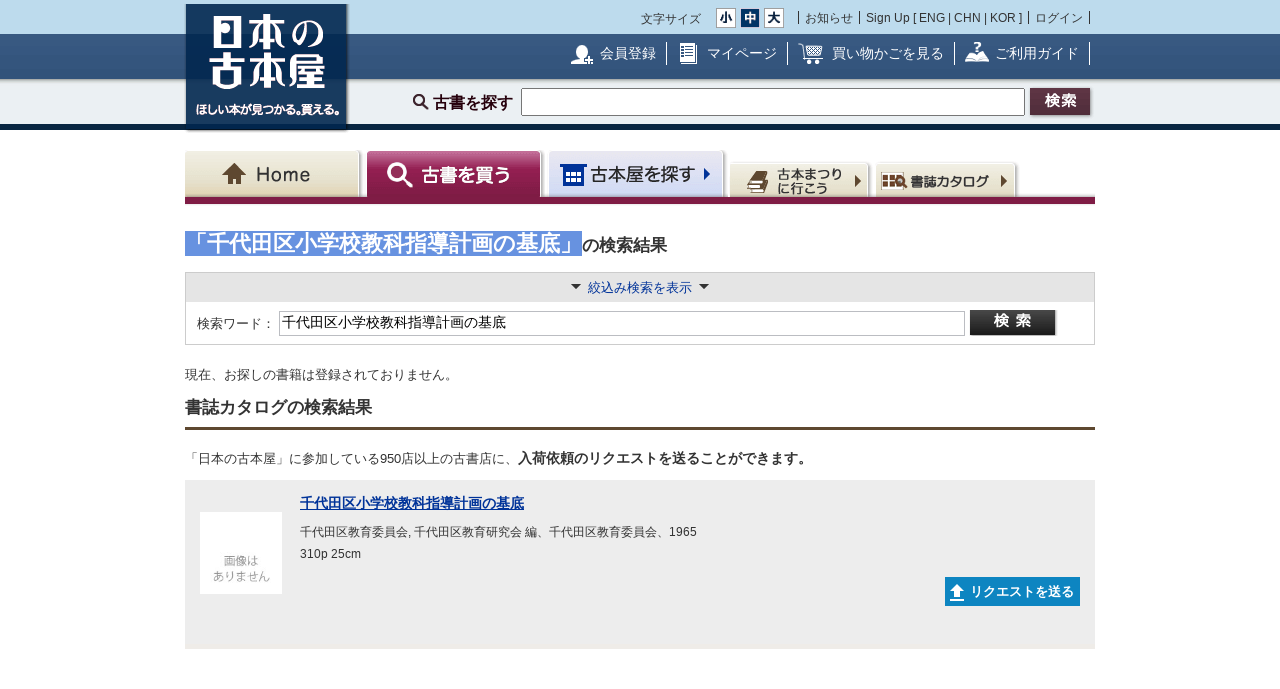

--- FILE ---
content_type: text/html; charset=UTF-8
request_url: https://www.kosho.or.jp/products/search_list.php?search_word=%E5%8D%83%E4%BB%A3%E7%94%B0%E5%8C%BA%E5%B0%8F%E5%AD%A6%E6%A0%A1%E6%95%99%E7%A7%91%E6%8C%87%E5%B0%8E%E8%A8%88%E7%94%BB%E3%81%AE%E5%9F%BA%E5%BA%95
body_size: 15888
content:
<?xml version="1.0" encoding="UTF-8"?>
<!DOCTYPE html PUBLIC "-//W3C//DTD XHTML 1.0 Transitional//EN" "http://www.w3.org/TR/xhtml1/DTD/xhtml1-transitional.dtd">

<html xmlns="http://www.w3.org/1999/xhtml" lang="ja" xml:lang="ja">
    <head>
        <meta http-equiv="X-UA-Compatible" content="IE=Edge" />
        <meta http-equiv="Content-Type" content="text/html; charset=UTF-8" />
                <title>千代田区小学校教科指導計画の基底 〜 の在庫検索結果 / 日本の古本屋</title>
                <meta http-equiv="Content-Script-Type" content="text/javascript" />
        <meta http-equiv="Content-Style-Type" content="text/css" />
                <meta name="author" content="東京都古書籍商業協同組合" />
                        <meta name="description" content="古本・古書検索最大級の通販サイト　日本全国1000軒の古書店、古本屋が参加　書籍データ700万件超　随時更新中　絶版書や探していた珍しい本・資料が見つかる買える！" />
                                <meta name="robots" content="index,follow" />
                <link rel="shortcut icon" href="/user_data/packages/default/img/common/favicon_ec201503.ico" />
        <link rel="icon" type="image/vnd.microsoft.icon" href="/user_data/packages/default/img/common/favicon_ec201503.ico" />
                <link rel="stylesheet" href="https://www.kosho.or.jp/site/wp-content/uploads/top_special_article_pc.css" type="text/css" media="all" />
        <link rel="alternate" type="application/rss+xml" title="RSS" href="https://www.kosho.or.jp/rss/" />



        

                <script src="/user_data/packages/default/js/jquery-3.7.1.min.js"></script>
        <script type="text/javascript" src="/user_data/packages/default/js/slick.js?v=1002024"></script>
        <script type="text/javascript" src="/js/eccube.js?v=1002024"></script>
        <script type="text/javascript" src="/js/eccube.legacy.js?v=1002024"></script>
        <script type="text/javascript" src="/js/jquery.colorbox/jquery.colorbox-min.js?v=1002024"></script>
        <script type="text/javascript" src="/js/jquery.blockUI.js?v=1002024"></script>
        <script type="text/javascript" src="/js/jquery.tipsy.js?v=1002024"></script>
        <script type="text/javascript" src="/user_data/packages/default/js/jquery.cookie.js?v=1002024"></script>
        <script type="text/javascript" src="https://www.kosho.or.jp/site/wp-content/uploads/top_special_article.js"></script>

        <script type="text/javascript" src="/user_data/packages/default/js/common.js?v=1002024" id="image-season" data-season="4"></script>

        <link rel="stylesheet" href="/js/jquery.colorbox/colorbox.css?v=1002024" type="text/css" media="all" />
        <link rel="stylesheet" href="/user_data/packages/default/css/import.css?v=1002024" type="text/css" media="all" />
        <link rel="stylesheet" href="/user_data/packages/default/css/register-pc.css?v=1002024" type="text/css" media="all" />
        
        
                        <script type="text/javascript">//<![CDATA[
            
            $(function(){
                
            });
            //]]></script>

        

        <script type="text/javascript" src="/plugin/WpPost/media/plg_WpPost_common.js?20251014131336"></script><link rel="stylesheet" href="/plugin/WpPost/media/plg_WpPost_common.css?20251014131336" type="text/css" media="all" />
        <!-- ▼Googleショッピング認証用タグ -->
        <meta name="google-site-verification" content="BQMsQE9eCVyZDWEoJRu1-v028Ol_agqzjPOaCWnhTSc" />

    </head>

<!-- ▼BODY部 スタート -->
<body class="LC_Page_Products_List">
<!-- Nihon no Furuhon-ya Yahoo! Tag Manager -->
<script type="text/javascript">
  (function () {
    var tagjs = document.createElement("script");
    var s = document.getElementsByTagName("script")[0];
    tagjs.async = true;
    tagjs.src = "//s.yjtag.jp/tag.js#site=Rr1fBSe";
    s.parentNode.insertBefore(tagjs, s);
  }());
</script>
<noscript>
  <iframe src="//b.yjtag.jp/iframe?c=Rr1fBSe" width="1" height="1" frameborder="0" scrolling="no" marginheight="0" marginwidth="0"></iframe>
</noscript>
<!-- Yahoo Code for your Target List -->
<script type="text/javascript">
/* <![CDATA[ */
var yahoo_ss_retargeting_id = 1000080414;
var yahoo_sstag_custom_params = window.yahoo_sstag_params;
var yahoo_ss_retargeting = true;
/* ]]> */
</script>
<script type="text/javascript" src="https://s.yimg.jp/images/listing/tool/cv/conversion.js">
</script>
<noscript>
<div style="display:inline;">
<img height="1" width="1" style="border-style:none;" alt="" src="https://b97.yahoo.co.jp/pagead/conversion/1000080414/?guid=ON&script=0&disvt=false"/>
</div>
</noscript>
<!-- //Nihon no Furuhon-ya Yahoo! Tag Manager -->

<!-- Nihon no Furuhon-ya Google Tag Manager -->
<noscript><iframe src="//www.googletagmanager.com/ns.html?id=GTM-TRJLNM"
height="0" width="0" style="display:none;visibility:hidden"></iframe></noscript>
<script>(function(w,d,s,l,i){w[l]=w[l]||[];w[l].push({'gtm.start':
new Date().getTime(),event:'gtm.js'});var f=d.getElementsByTagName(s)[0],
j=d.createElement(s),dl=l!='dataLayer'?'&l='+l:'';j.async=true;j.src=
'//www.googletagmanager.com/gtm.js?id='+i+dl;f.parentNode.insertBefore(j,f);
})(window,document,'script','dataLayer','GTM-TRJLNM');</script>
<!-- End Nihon no Furuhon-ya Google Tag Manager -->


<!-- Global site tag (gtag.js) - Google Analytics -->
<script async src="https://www.googletagmanager.com/gtag/js?id=UA-39498659-1"></script>
<script>
  window.dataLayer = window.dataLayer || [];
  function gtag(){dataLayer.push(arguments);}
  gtag('js', new Date());

  gtag('config', 'UA-39498659-1');
</script>

<noscript><p>JavaScript を有効にしてご利用下さい.</p></noscript><div class="frame_outer"><a name="top" id="top"></a><!--▼HEADER-->
<div id="header_wrap"><!-- ▼共通ヘッダ --><div id="header_wrap"><p class="header_logo"><a href="https://www.kosho.or.jp/" name="TOP" id="TOP"><img src="/user_data/packages/default/img/common/common_header_logo4.png" alt="日本の古本屋　ほしい本が見つかる。買える。" width="170" height="130"></a></p><div class="header_top"><div class="header_top_box"><div class="header_top_fsize_change"><p>文字サイズ</p><ul><li id="fsize_small_btn"><a href="#TOP"><img src="/user_data/packages/default/img/common/common_header_fsize_small_normal4.png" alt="小" width="20" height="20"></a></li><li id="fsize_middle_btn"><a href="#TOP"><img src="/user_data/packages/default/img/common/common_header_fsize_middle_normal4.png" alt="中" width="20" height="20"></a></li><li id="fsize_large_btn"><a href="#TOP"><img src="/user_data/packages/default/img/common/common_header_fsize_large_normal4.png" alt="大" width="20" height="20"></a></li></ul></div><ul class="header_top_menu"><li>お知らせ</li><li>Sign Up [ <a href="/wppost/plg_WpPost_post.php?postid=76">ENG</a> | <a href="/wppost/plg_WpPost_post.php?postid=78">CHN</a> | <a href="/wppost/plg_WpPost_post.php?postid=80">KOR</a> ]</li><li class="last"><a href="https://www.kosho.or.jp/mypage/login.php">ログイン</a></li></ul></div></div><div class="header_middle"><div class="header_middle_box"><ul class="header_middle_menu"><li class="regist"><a href="https://www.kosho.or.jp/entry/kiyaku.php">会員登録</a></li><li class="mypage"><a href="https://www.kosho.or.jp/mypage/">マイページ</a></li><li class="kago"><a href="https://www.kosho.or.jp/cart/index.php">買い物かごを見る</a></li><li class="guide"><a href="/wppost/plg_WpPost_post.php?postid=74">ご利用ガイド</a></li></ul></div></div><form method="get" name="search_form" action="https://www.kosho.or.jp/products/list.php"><input type="hidden" name="transactionid" value="a00756b2f0db84a01591c8df83badc0c452ad949"/><input type="hidden" name="mode" value="search" /><input type="hidden" name="search_only_has_stock" value="1" /><div class="header_bottom"><p><!--<span class="header_bottom_txt"><strong>約600万冊</strong>から検索しています</span>--><span class="header_bottom_search">古書を探す</span><input class="text-form" type="text" name="search_word" maxlength="200"/><input class="btn header_bottom_search" type="submit" value="検索"/></p></div></form></div>
<!-- ▲共通ヘッダ --><!-- ▼ナビゲーションヘッダ --><div id="gnavi"><ul class="current_book"><li class="home"><a href="https://www.kosho.or.jp/"><span>Home</span></a></li><li class="book"><a href="https://www.kosho.or.jp/products/list.php?mode=from_header"><span>古書を探す</span></a></li><li class="shop"><a href="https://www.kosho.or.jp/abouts/list.php?mode=from_header"><span>古本屋を探す</span></a></li><li class="event"><a href="https://www.kosho.or.jp/event/list.php?mode=init"><span>古本まつりに行こう</span></a></li><li class="quest"><a href="https://www.kosho.or.jp/products/catalog_list.php?mode=from_header"><span>書誌（カタログ）</span></a></li></ul></div><!-- ▲ナビゲーションヘッダ --></div>
<!--▲HEADER-->
<div id="container" class="clearfix"><div id="main_column" class="colnum2 left"><!-- ▼メイン --><script type="text/javascript" src="/user_data/packages/sphone/js/jquery-ui-1.14.0.min.js"></script>
<link rel="stylesheet" href="/user_data/packages/sphone/css/jquery-ui.min.css">
<link rel="stylesheet" href="/user_data/packages/default/css/list.css" type="text/css" media="all" />
<script type="text/javascript" src="/js/jquery.tipsy.js"></script>
<script type="text/javascript" src="/js/product.js"></script>
<script src="/js/lazyload.min.js"></script>
<script type="text/javascript">//<![CDATA[
    // 再表示
    function changeSorted() {
        eccube.setValue('search_orderby', $("select[name='search_orderby_navi']").val(), 'form1');
        eccube.setValue('search_page_max', $("select[name='search_page_max_navi']").val(), 'form1');
        sorttype = $("input[name='search_sorttype_navi']:checked").val()
        if (sorttype == 'asc') {
            document.form1.search_sorttype[0].checked = true;
            document.form1.search_sorttype[1].checked = false;
        } else {
            document.form1.search_sorttype[0].checked = false;
            document.form1.search_sorttype[1].checked = true;
        }
        image_disp = $("input[name='search_image_disp_navi']:checked").val()
        if (image_disp == '') {
            document.form1.search_image_disp[0].checked = true;
            document.form1.search_image_disp[1].checked = false;
        } else {
            document.form1.search_image_disp[0].checked = false;
            document.form1.search_image_disp[1].checked = true;
        }
                eccube.fnFormModeSubmit('form1', 'search_header', 'search_pageno', '1');
            }
    //]]></script>


<div id="div3" style="display:none;">
    <p style="text-align: left;">アダルト商品の検索を行う場合、18歳未満の方のご利用は固くお断りします。
        <br>あなたは18歳以上ですか？</p>
</div>
<script>
    $(function(){
        $('input[name="search_adult"]:radio' ).change(function() {
            var radioval = $(this).val();
            if (radioval == 1) {
                $("#div3").dialog({
                    modal:true, //モーダル表示
                    title: "年齢確認",
                    buttons: { //ボタン
                        "はい": function() {
                            $(this).dialog("close");
                            eccube.fnFormModeSubmit('form1', 'adult_check', '', '');
                        },
                        "いいえ": function() {
                            $(this).dialog("close");
                            const adult = document.form1.search_adult;
                            adult[1].checked = true;
                        }
                    }
                });
            }
        });
    });
</script>


<div id="undercolumn" class="count_zero">

    <!--★パンくずリスト★-->
    
    <!--★ページタイトル★-->
    

    <div class="product-list-wrap">

        <form name="form1" id="form1" method="get" action="/products/list.php">
            <input type="hidden" name="transactionid" value="a00756b2f0db84a01591c8df83badc0c452ad949" />
                        <input type="hidden" name="mode" value="search_retry" />
            
            <input type="hidden" name="pageno" value="" />
            <input type="hidden" name="search_pageno" value="" />
            <input type="hidden" name="product_id" value="" />
            <input type="hidden" name="reset_baseinfo_id" value="" />
            <input type="hidden" name="baseinfo_id" value="" />
            <input type="hidden" name="product_class_id" value="" />
            <input type="hidden" name="quantity" value="1" />
            <input type="hidden" name="from_mode" value="" />
                        <input type="hidden" name="search_facet_publisher" value="" />

                        
            <!--▼▼▼検索条件入力-->

            <!--★検索条件-->
                                                                                                            
            
                                                
            
            
            
            
            
            
                        <!-- ----------------------------------------------------------------------------- -->
                        <div class="searchhead">
                <div class="search-info">

                                                                                <h1 class="product_search_value">
                        <div class="svinline"><span>「千代田区小学校教科指導計画の基底」</span>の検索結果</div>
                        <span class="num">
                          </span>
                    </h1>
                                                        </div>

            </div>
            
            


                                    
            <div class="detail_search detail_search_switch" style="width: auto; margin-top: 5px;">
                                <div class="display_switch">
                    <a href="#"><span class="switch_container"><span class="switch_text">絞込み検索を表示</span></span></a>
                </div>
                <div class="detail_search_top" style="border-bottom:none; width: auto;">
                    <div style="display: inline-block;">
                        <label class="detail_search_h search_label" style="vertical-align: middle;" for="word">検索ワード：</label>
                                                <input style="vertical-align: middle; height:19px; width: 680px" id="word" class="txt search_text_long" type="text" name="search_word" value="千代田区小学校教科指導計画の基底" />
                    </div>
                    <div style="text-align: center; display: inline-block;">
                        <input class="btn btn_detail_search_top" style="vertical-align: middle; text-align: center;" type="submit" value="詳細検索" onclick="document.form1.search_pageno.value = 1; document.form1.mode.value = 'search_retry';" />
                    </div>
                </div>
                <div class="display_switch_box" style="width: auto;">
                    
                    <div class="detail_search_middle" style="border-top: 1px dotted #7c7e7e; margin:0;">
                        <div class="inner" style="padding: 3px 0;">
                            <label class="detail_search_h search_label" for="name">書名：</label>
                            <div class="inline-block">
                                                                <input id="name" class="txt search_text" type="text" name="search_name" value="" size="26" maxlength="200" />
                                <div>
                                    <ul class="form-list_horizontal" style="margin: 5px 0 0;">
                                                                                <li><label><input type="radio" name="search_name_matchtype" value="like" checked="checked" />含む</label></li><li>
<label><input type="radio" name="search_name_matchtype" value="equal" />完全</label></li><li></li>
                                    </ul>
                                </div>
                            </div>
                        </div>
                        <div class="inner" style="padding: 3px 0;">
                            <label class="detail_search_h search_label" for="author">著者名：</label>
                            <div class="inline-block">
                                                                <input id="author" class="txt search_text" type="text" name="search_author" value="" size="26" maxlength="100" />
                                <div>
                                    <ul class="form-list_horizontal" style="margin: 5px 0 0;">
                                                                                <li><label><input type="radio" name="search_author_matchtype" value="like" checked="checked" />含む</label></li><li>
<label><input type="radio" name="search_author_matchtype" value="not_like" />含まない</label></li><li>
<label><input type="radio" name="search_author_matchtype" value="equal" />完全</label></li><li></li>
                                    </ul>
                                </div>
                            </div>
                        </div>
                        <div class="inner" style="padding: 3px 0;">
                            <label class="detail_search_h search_label" for="publisher">出版社：</label>
                            <div class="inline-block">
                                                                <input id="publisher" class="txt search_text" type="text" name="search_publisher" value="" size="26" maxlength="100" />
                                <div>
                                    <ul class="form-list_horizontal" style="margin: 5px 0 0;">
                                                                                <li><label><input type="radio" name="search_publisher_matchtype" value="like" checked="checked" />含む</label></li><li>
<label><input type="radio" name="search_publisher_matchtype" value="not_like" />含まない</label></li><li>
<label><input type="radio" name="search_publisher_matchtype" value="equal" />完全</label></li><li></li>
                                    </ul>
                                </div>
                            </div>
                        </div>
                        <div class="inner" style="padding: 3px 0;">
                            <label class="detail_search_h search_label" for="isbn">ISBN/ISSN：</label>
                                                        <input id="isbn" class="txt search_text" type="text" name="search_isbn" value="" size="26" maxlength="50" />
                        </div>
                        <div class="inner" style="padding: 3px 0;">
                            <label class="detail_search_h search_label" for="published_year_min">刊行年：</label>
                                                        <input id="published_year_min" class="txt" type="text" name="search_published_year_min" value="" size="7" maxlength="9" />
                            <span>年から</span>
                                                        <input class="txt" type="text" name="search_published_year_max" value="" size="7" maxlength="9" />
                            <span class="mar-r-10">年</span><span class="note">※単一年を探す場合 1995～1995</span>
                        </div>
                        <div class="inner" style="padding: 3px 0;">
                            <label class="detail_search_h search_label" for="comment4">解説：</label>
                            <div class="inline-block">
                                                                <input id="comment4" class="txt search_text" type="text" name="search_comment4" value="" size="35" maxlength="100" />
                                <div>
                                    <ul class="form-list_horizontal" style="margin: 5px 0 0;">
                                                                                <li><label><input type="radio" name="search_comment4_matchtype" value="like" checked="checked" />含む</label></li><li>
<label><input type="radio" name="search_comment4_matchtype" value="equal" />完全</label></li><li></li>
                                    </ul><br>
                                    <span class="example inline-block mar-t-5">（例）初版　函　帯　など</span>
                                </div>
                            </div>
                        </div>
                        <div class="inner" style="padding: 3px 0;">
                            <label class="detail_search_h search_label" for="book_flg">カテゴリ：</label>
                                                        <select id="book_flg" style="width: 756px;" name="search_book_flg">
                                <option value="">全て</option>
                                <option value="1">図書</option>
<option value="2">雑誌</option>
<option value="3">マルチメディア（音楽媒体、映像媒体、ゲームソフト等）</option>
<option value="4">紙もの（ポスター、色紙、カード等）</option>
<option value="5">その他（屏風、掛け軸、ゲーム機本体等）</option>

                            </select>
                        </div>
                        <div class="inner" style="padding: 3px 0;">
                            <label class="detail_search_h search_label" for="price_min">価格：</label>
                                                        <span>￥</span>
                            <input id="price_min" class="txt" type="text" name="search_price_min" value="" size="5" maxlength="9" />
                            <span>から￥</span>
                                                        <input class="txt" type="text" name="search_price_max" value="" size="5" maxlength="9" />
                        </div>
                        <div class="inner" style="padding: 3px 0;">
                            <label class="detail_search_h search_label" for="">その他：</label>
                            <div class="inline-block">
                                <ul class="checkbox" style="margin-left: 0;">
                                    <li style="margin-left: 0;">
                                                                                <input id="set" type="checkbox" value="1" name="search_only_set" ></input>
                                        <label for="set">セット販売のみ</label>
                                    </li>
                                    <li style="margin-left: 0;">
                                                                                <input id="stock" type="checkbox" value="1" name="search_only_has_stock" checked></input>
                                        <label for="stock">在庫ありのみ</label>
                                    </li>
                                    <li style="margin-left: 0;">
                                                                                <input id="review" type="checkbox" value="1" name="search_only_has_review" ></input>
                                        <label for="review">書評ありのみ</label>
                                    </li>
                                </ul>
                            </div>
                        </div>
                    </div>

                    <div class="detail_search_bottom" style="margin:0">
                        <div class="inner" style="padding: 3px 0;">
                            <label class="detail_search_h search_label" for="orderby">表示順：</label>
                                                        <select id="orderby" class="w-100" name="search_orderby">
                                <option value="score" selected="selected">関連度</option>
<option value="name">書名</option>
<option value="author">著者名</option>
<option value="publisher">出版社</option>
<option value="published_year">刊行年</option>
<option value="price">価格</option>
<option value="update_date">新着順</option>

                            </select>
                            <ul class="form-list_horizontal">
                                                                <li><label><input type="radio" name="search_sorttype" value="asc" checked="checked" />昇順</label></li><li>
<label><input type="radio" name="search_sorttype" value="desc" />降順</label></li><li></li>
                            </ul>
                        </div>
                        <div class="inner" style="padding: 3px 0;">
                            <label class="detail_search_h search_label" for="dis_count">表示件数：</label>
                                                                                                                
                                                        <select id="dis_count" name="search_page_max">
                                <option value="25">25</option>
<option value="50" selected="selected">50</option>
<option value="100">100</option>

                            </select>
                            <span class="mar-rl-5">件</span>
                        </div>
                        <div class="inner" style="padding: 3px 0;">
                            <label class="detail_search_h search_label">画像表示：</label>
                            <ul class="form-list_horizontal" style="margin: 5px 0 0;">
                                                                <li><label><input type="radio" name="search_image_disp" value="" checked="checked" />画像を表示する</label></li><li>
<label><input type="radio" name="search_image_disp" value="OFF" />画像を表示しない</label></li><li></li>
                            </ul>
                        </div>
                        <div class="inner" style="padding: 3px 0;">
                            <label class="detail_search_h search_label">成人図書：</label>
                            <ul class="form-list_horizontal" style="margin: 5px 0 0;">
                                                                <li><label><input type="radio" name="search_adult" value="1" />表示する</label></li><li>
<label><input type="radio" name="search_adult" value="2" checked="checked" />表示しない</label></li><li></li>
                            </ul>
                        </div>
                                            </div>

                                    </div>
                                <div class="action_btn t-center display_switch_box">
                    <input class="btn btn_reset mar-r-10" type="reset" value="リセット" />
                    <input class="btn btn_detail_search" type="submit" value="詳細検索" onclick="document.form1.search_pageno.value = 1; document.form1.mode.value = 'search_retry';" />
                                    </div>

                <div class="display_switch_box search-attention" style="width: auto;">
                    <h2>詳細検索についての注意事項</h2>
                    <ul class="list">
                        <li>複数条件での絞込検索が可能です。検索条件をスペースで区切って入力してください。</li>
                                            </ul>
                </div>
            </div>
            <!--▲検索条件入力-->

                        <!--▼▼▼検索条件入力-->
            <div class="search-condition hiddenparts">
                <div class="search-condition-inner">
                    <div class="condition-item condition-item-ordertype">
                        <div class="label"><span>表示順</span></div>
                        <ul>
                            <li><a href="javascript: void(0);" data-kanren="score">関連度</a></li>
                                                        <li><a href="javascript: void(0);" data-kanren="price" data-sorttype="asc">価格が安い順</a></li>
                            <li><a href="javascript: void(0);" data-kanren="price" data-sorttype="desc">価格が高い順</a></li>
                                                        <li><a href="javascript: void(0);" data-kanren="published_year" data-sorttype="asc">刊行年が古い順</a></li>
                            <li><a href="javascript: void(0);" data-kanren="published_year" data-sorttype="desc">刊行年が新しい順</a></li>
                            <li><a href="javascript: void(0);" data-kanren="update_date" data-sorttype="desc">新着順</a></li>
                        </ul>
                    </div>

                    <div class="condition-item">
                        <div class="label"><span>出版社</span></div>

                        <div id="js-search-pub">
                        </div>

                    </div>

                </div>
            </div>

            <!--▼ページナビ(上部)-->
            <div class="search-display-nav hiddenparts">
                <div class="search-display-nav-meta1">
                    <div class="list-type">
                        <a href="javascript:void(0)" data-listtype="card" class=""><img src="/user_data/packages/default/img/common/icon_card.png"> コンパクト表示</a>
                        <a href="javascript:void(0)" data-listtype="list" class=""><img src="/user_data/packages/default/img/common/icon_list.png"> すべて表示</a>
                    </div>
                </div>
                <!--<div>1 - 50件</div> -->
                <div style="text-align: right;" class="search-display-nav-meta2">
                    <label class="detail_search_h">表示件数：</label>
                                                                                
                                        <select id="js-add-rel">
                        <option value="25">25</option>
<option value="50" selected="selected">50</option>
<option value="100">100</option>

                    </select>
                    <span class="mar-rl-5">件</span>
                </div>
            </div>

                        <!--▲ページナビ(上部)-->

            <div class="search-item-list">

                
                
                                <div class="noresults_cataloginfo">
                    <div>現在、お探しの書籍は登録されておりません。</div>
                    <h1>書誌カタログの検索結果</h1>
                    <br>
                    <div>「日本の古本屋」に参加している950店以上の古書店に、<span style="font-weight:bold; font-size: 14px;">入荷依頼のリクエストを送ることができます。</span></div>
                </div>
                
                
                <!--▼▼▼商品-->

                <div class="search_result_list bibliography_no_stock back_dark">
                    <div class="bibliography_data">
                        <div class="f-left mar-r-10">
                            <div class="catalog_list_image">
                                                                <img alt="千代田区小学校教科指導計画の基底"
                                     src="/upload/save_image/noimage_main_list.jpg">
                                                            </div>
                        </div>
                        <div class='w-580'>
                            <p class="book_title no_borker">
                                <a href="/products/catalog_detail.php?nh_id=1007474">千代田区小学校教科指導計画の基底</a>
                            </p>
                            <p></p>
                            <p>千代田区教育委員会, 千代田区教育研究会 編、千代田区教育委員会、1965</p>
                            <p>310p 25cm</p>
                            <p></p>
                        </div>
                    </div>
                    <div class="bibliography_action">
                        <ul>
                            <li>
                                                                <div class="common-btn common-btn-off common-btn-request" id="add_favorite_product_1007474"><span>リクエストを送る</span></div>
                                <script type="text/javascript">
                                    var favoriteButton = $("#add_favorite_product_1007474");
                                    favoriteButton.tipsy({gravity: $.fn.tipsy.autoNS, fallback: "ログインしたら使えます。", fade: true });
                                                                    </script>
                                                            </li>
                        </ul>
                    </div>
                </div>

                <!--▲▲▲商品-->

                            </div><!-- /search-item-list -->

            
            <!--▼ページナビ(本文)-->
            
            <!--▼ページナビ(下部)-->
            <input type="hidden" name="transactionid" value="a00756b2f0db84a01591c8df83badc0c452ad949" />
                        <!--▲ページナビ(下部)-->

        </form>

            </div><!-- /.product-list-wrap -->
</div>



<script type="text/javascript" src="/user_data/packages/default/js/list.js"></script>
<script type="text/javascript" src="/user_data/packages/default/js/product_list.js"></script>
<script>
    $("img.lazyload").lazyload({
        threshold: 0
    });
</script>
<!-- ▲メイン --></div><div id="rightcolumn" class="side_column"><!-- ▼在庫絞り込み(出版社) --><!-- ▲在庫絞り込み(出版社) --><!-- ▼検索リコメンド --><div class="rightcolumn_box"><h2 class="h2_sider">ウルトラＱ６０年 - 特撮、ＳＦドラマの魅力</h2><div class="mainSlide-wrapper">
<div id="sideSlider1" class="slider sideSlider">
  <div>
    <div class="slide-container is-selected center">
        <a href="https://www.kosho.or.jp/products/detail.php?product_id=601454875">
        <div class="slideBg"><img src="https://www.kosho.or.jp/upload/save_image/12042160/11271418_6927df3eed167.jpg"  alt="円谷一 "></div><div class="display_name">円谷一 </div></a>
        <span class="price">￥4,000</span>
    </div>
  </div>
  <div>
    <div class="slide-container is-selected center">
        <a href="https://www.kosho.or.jp/products/detail.php?product_id=190308112">
        <div class="slideBg"><img src="https://www.kosho.or.jp/upload/save_image/31290290/20180329183816317183_1885aac82d97dca729f5da146fbbf070.jpg"  alt="科学特捜隊・ウルトラ警備隊 ＜ウルトラ兵器ドキュメント 1＞"></div><div class="display_name">科学特捜隊・ウルトラ警備隊 ＜ウルトラ兵器ドキュメント 1＞</div></a>
        <span class="price">￥4,000</span>
    </div>
  </div>
  <div>
    <div class="slide-container is-selected center">
        <a href="https://www.kosho.or.jp/products/detail.php?product_id=584186215">
        <div class="slideBg"><img src="https://www.kosho.or.jp/upload/save_image/36000690/20250717153807981671_4988dd0ffee265d317392dac51a601b1.jpg"  alt="ウルトラマン・ダンディー"></div><div class="display_name">ウルトラマン・ダンディー</div></a>
        <span class="price">￥5,000</span>
    </div>
  </div>
  <div>
    <div class="slide-container is-selected center">
        <a href="https://www.kosho.or.jp/products/detail.php?product_id=590595173">
        <div class="slideBg"><img src="https://www.kosho.or.jp/upload/save_image/26020250/20250907130419635665_27e5fa6eca3d61f9b89fc02422e92c66.jpg"  alt="(付録）ウルトラかいじゅう　カラー大ずかん　-小学一年生昭和46年9月号付録-"></div><div class="display_name">(付録）ウルトラかいじゅう　カラー大ずかん　-小学一年生昭和46年9月号付録-</div></a>
        <span class="price">￥4,000</span>
    </div>
  </div>
  <div>
    <div class="slide-container is-selected center">
        <a href="https://www.kosho.or.jp/products/detail.php?product_id=522381245">
        <div class="slideBg"><img src="https://www.kosho.or.jp/upload/save_image/13040010/20240428121909669861_e8e1c6faf60d5ab59e43cd812b07a59a.jpg"  alt="ウルトラ兄弟物語/アクションコミックス版/全5巻揃"></div><div class="display_name">ウルトラ兄弟物語/アクションコミックス版/全5巻揃</div></a>
        <span class="price">￥11,000</span>
    </div>
  </div>
  <div>
    <div class="slide-container is-selected center">
        <a href="https://www.kosho.or.jp/products/detail.php?product_id=577488011">
        <div class="slideBg"><img src="https://www.kosho.or.jp/upload/save_image/12030730/20250526123010423572_8ebaa012b39fc440ad53347d0687dd0e.jpg"  alt="怪奇大作戦　第2話　「死を呼ぶ絵」　　少年ブック 　1968年11月号　ふ..."></div><div class="display_name">怪奇大作戦　第2話　「死を呼ぶ絵」　　少年ブック 　1968年11月号　ふ...</div></a>
        <span class="price">￥4,400</span>
    </div>
  </div>
  <div>
    <div class="slide-container is-selected center">
        <a href="https://www.kosho.or.jp/products/detail.php?product_id=368809219">
        <div class="slideBg"><img src="https://www.kosho.or.jp/upload/save_image/12030880/20210509170613891864_d52512ac946f906d1aec64e1e89bab55.jpg"  alt="ウルトラマン ＜テレビマガジンヒーローグラフィックライブラリー ウルトラマ..."></div><div class="display_name">ウルトラマン ＜テレビマガジンヒーローグラフィックライブラリー ウルトラマ...</div></a>
        <span class="price">￥6,000</span>
    </div>
  </div>
  <div>
    <div class="slide-container is-selected center">
        <a href="https://www.kosho.or.jp/products/detail.php?product_id=592740941">
        <div class="slideBg"><img src="https://www.kosho.or.jp/upload/save_image/12032550/592740941_small.jpg"  alt="新・ウルトラマン大全集 テレビマガジン特別編集"></div><div class="display_name">新・ウルトラマン大全集 テレビマガジン特別編集</div></a>
        <span class="price">￥7,047</span>
    </div>
  </div>
  <div>
    <div class="slide-container is-selected center">
        <a href="https://www.kosho.or.jp/products/detail.php?product_id=54424531">
        <div class="slideBg"><img src="https://www.kosho.or.jp/upload/save_image/31320070/12041549_56613788cb252.jpg"  alt="ウルトラ怪獣えほん 全4冊揃　テレビ名作えほん"></div><div class="display_name">ウルトラ怪獣えほん 全4冊揃　テレビ名作えほん</div></a>
        <span class="price">￥15,000</span>
    </div>
  </div>
  <div>
    <div class="slide-container is-selected center">
        <a href="https://www.kosho.or.jp/products/detail.php?product_id=601311980">
        <div class="slideBg"><img src="https://www.kosho.or.jp/upload/save_image/30000260/11251219_6925202f68f17.jpg"  alt="ウルトラQ 海底原人ラゴン 小5テレビコミックス"></div><div class="display_name">ウルトラQ 海底原人ラゴン 小5テレビコミックス</div></a>
        <span class="price">￥15,000</span>
    </div>
  </div>
  <div>
    <div class="slide-container is-selected center">
        <a href="https://www.kosho.or.jp/products/detail.php?product_id=564679092">
        <div class="slideBg"><img src="https://www.kosho.or.jp/upload/save_image/12040390/20250212163121770626_854518dcebd2500d8e4f963eb8483765.jpg"  alt="・ぼくらが大好きだった特撮ヒーローBESTマガジン　Vol4・52冊　・伝..."></div><div class="display_name">・ぼくらが大好きだった特撮ヒーローBESTマガジン　Vol4・52冊　・伝...</div></a>
        <span class="price">￥4,000</span>
    </div>
  </div>
  <div>
    <div class="slide-container is-selected center">
        <a href="https://www.kosho.or.jp/products/detail.php?product_id=481188981">
        <div class="slideBg"><img src="https://www.kosho.or.jp/upload/save_image/14060320/20230726085248685282_7d172d93f881820e491af907b5e91d62.jpg"  alt="少年ブック　昭和41年5月号　付録漫画4冊付"></div><div class="display_name">少年ブック　昭和41年5月号　付録漫画4冊付</div></a>
        <span class="price">￥50,000</span>
    </div>
  </div>
  <div>
    <div class="slide-container is-selected center">
        <a href="https://www.kosho.or.jp/products/detail.php?product_id=604413227">
        <div class="slideBg"><img src="https://www.kosho.or.jp/upload/save_image/33000090/12250059_694c0df6a1bae.jpg"  alt="ウルトラセブン1967 ジェネオン・ユニバーサル・エンターテイメ 金田益実"></div><div class="display_name">ウルトラセブン1967 ジェネオン・ユニバーサル・エンターテイメ 金田益実</div></a>
        <span class="price">￥7,580</span>
    </div>
  </div>
  <div>
    <div class="slide-container is-selected center">
        <a href="https://www.kosho.or.jp/products/detail.php?product_id=94155100">
        <div class="slideBg"><img src="https://www.kosho.or.jp/upload/save_image/7000240/20160826100717175030_38601a3bfce8cf8dfd45d8d89f7ff6f2.jpg"  alt="【写真で見る世界シリーズ 怪獣画報/円谷英二監修（箱付）】秋田書店/昭和４..."></div><div class="display_name">【写真で見る世界シリーズ 怪獣画報/円谷英二監修（箱付）】秋田書店/昭和４...</div></a>
        <span class="price">￥20,160</span>
    </div>
  </div>
  <div>
    <div class="slide-container is-selected center">
        <a href="https://www.kosho.or.jp/products/detail.php?product_id=594048163">
        <div class="slideBg"><img src="https://www.kosho.or.jp/upload/save_image/9000140/20251002093530862596_72cd117c9753b8eda63c26daa1a7663f.jpg"  alt="ウルトラセブン vol.1 (狙われた星) ＜スーパークエスト文庫＞"></div><div class="display_name">ウルトラセブン vol.1 (狙われた星) ＜スーパークエスト文庫＞</div></a>
        <span class="price">￥3,800</span>
    </div>
  </div>
  <div>
    <div class="slide-container is-selected center">
        <a href="https://www.kosho.or.jp/products/detail.php?product_id=355867336">
        <div class="slideBg"><img src="https://www.kosho.or.jp/upload/save_image/12031420/20220322144346975794_4ae0015d8a117362409152cd1e10b5a7.jpg"  alt="ウルトラマンアルバム（ファンタスティックコレクション 空想特撮シリーズ）"></div><div class="display_name">ウルトラマンアルバム（ファンタスティックコレクション 空想特撮シリーズ）</div></a>
        <span class="price">￥3,900</span>
    </div>
  </div>
  <div>
    <div class="slide-container is-selected center">
        <a href="https://www.kosho.or.jp/products/detail.php?product_id=412625704">
        <div class="slideBg"><img src="https://www.kosho.or.jp/upload/save_image/12032000/20220328191033076184_19bf8402e02e9abb799e35774bc2ca74.jpg"  alt="小学館BOOK 怪獣大進撃1970(S45)10.25 【状態詳細】経年の..."></div><div class="display_name">小学館BOOK 怪獣大進撃1970(S45)10.25 【状態詳細】経年の...</div></a>
        <span class="price">￥25,000</span>
    </div>
  </div>
  <div>
    <div class="slide-container is-selected center">
        <a href="https://www.kosho.or.jp/products/detail.php?product_id=439979650">
        <div class="slideBg"><img src="https://www.kosho.or.jp/upload/save_image/7000240/20221007201520052609_acad00d5c272e236e29e3925e1e421e0.jpg"  alt="未使用【ウルトラマンＡ（こいでのかるた）・版権シール付き当時物】小出信宏社..."></div><div class="display_name">未使用【ウルトラマンＡ（こいでのかるた）・版権シール付き当時物】小出信宏社...</div></a>
        <span class="price">￥5,000</span>
    </div>
  </div>
  <div>
    <div class="slide-container is-selected center">
        <a href="https://www.kosho.or.jp/products/detail.php?product_id=468815969">
        <div class="slideBg"><img src="https://www.kosho.or.jp/upload/save_image/12031850/20230508154021963783_649e183b2b29e1d232b7028b2a2b7ebb.jpg"  alt="最新版長カード当（面子メンコ）ウルトラマン/ど根性ガエル/他　未使用箱入"></div><div class="display_name">最新版長カード当（面子メンコ）ウルトラマン/ど根性ガエル/他　未使用箱入</div></a>
        <span class="price">￥5,500</span>
    </div>
  </div>
  <div>
    <div class="slide-container is-selected center">
        <a href="https://www.kosho.or.jp/products/detail.php?product_id=429426589">
        <div class="slideBg"><img src="https://www.kosho.or.jp/upload/save_image/14060320/20220726132338147569_fd28def10d4d6b12bf217c76c7fb1e6f.jpg"  alt="少年ブック春休み増刊号　1966年4月　付録漫画付"></div><div class="display_name">少年ブック春休み増刊号　1966年4月　付録漫画付</div></a>
        <span class="price">￥50,000</span>
    </div>
  </div>
  <div>
    <div class="slide-container is-selected center">
        <a href="https://www.kosho.or.jp/products/detail.php?product_id=589926478">
        <div class="slideBg"><img src="https://www.kosho.or.jp/upload/save_image/12030880/20250831123810805299_9263446971b68ef12782773862bb1048.jpg"  alt="怪獣ウルトラ図鑑　カラー版　復刻版 ＜写真で見る世界シリーズ＞ ."></div><div class="display_name">怪獣ウルトラ図鑑　カラー版　復刻版 ＜写真で見る世界シリーズ＞ .</div></a>
        <span class="price">￥6,600</span>
    </div>
  </div>
  <div>
    <div class="slide-container is-selected center">
        <a href="https://www.kosho.or.jp/products/detail.php?product_id=601450390">
        <div class="slideBg"><img src="https://www.kosho.or.jp/upload/save_image/26050460/11261904_6926d0c149abc.png"  alt="ステッカー版 小学館BOOK ～ウルトラマンとオバケのQ太郎～ (昭和46..."></div><div class="display_name">ステッカー版 小学館BOOK ～ウルトラマンとオバケのQ太郎～ (昭和46...</div></a>
        <span class="price">￥25,000</span>
    </div>
  </div>
  <div>
    <div class="slide-container is-selected center">
        <a href="https://www.kosho.or.jp/products/detail.php?product_id=490006880">
        <div class="slideBg"><img src="https://www.kosho.or.jp/upload/save_image/12030880/20230922113638929954_3abb6b4c4cbca3f4867655586549be06.jpg"  alt="新資料解読　ウルトラセブン撮影日誌"></div><div class="display_name">新資料解読　ウルトラセブン撮影日誌</div></a>
        <span class="price">￥5,500</span>
    </div>
  </div>
  <div>
    <div class="slide-container is-selected center">
        <a href="https://www.kosho.or.jp/products/detail.php?product_id=418617226">
        <div class="slideBg"><img src="https://www.kosho.or.jp/upload/save_image/21000190/20220523151928022249_10bdd7a2098931d9c6c05980a4ef4e09.jpg"  alt="【輸入盤中古ブルーレイ】 ULTRAMAN　COMPLETE SERIES..."></div><div class="display_name">【輸入盤中古ブルーレイ】 ULTRAMAN　COMPLETE SERIES...</div></a>
        <span class="price">￥6,000</span>
    </div>
  </div>
  <div>
    <div class="slide-container is-selected center">
        <a href="https://www.kosho.or.jp/products/detail.php?product_id=458102621">
        <div class="slideBg"><img src="https://www.kosho.or.jp/upload/save_image/12032800/20230215151250690391_5cdffd6b612ccfb61c39f037f5e0eec9.png"  alt="怪獣絵ばなし 2　【「ウルトラセブンの歌」フォノシート付】"></div><div class="display_name">怪獣絵ばなし 2　【「ウルトラセブンの歌」フォノシート付】</div></a>
        <span class="price">￥11,000</span>
    </div>
  </div>
  <div>
    <div class="slide-container is-selected center">
        <a href="https://www.kosho.or.jp/products/detail.php?product_id=393744719">
        <div class="slideBg"><img src="https://www.kosho.or.jp/upload/save_image/26050210/20211112094813748651_967dff04aad8c3cdc94a25e3d55c4b02.jpg"  alt="帰ってきたウルトラマン　音できく怪獣シリーズ(1)"></div><div class="display_name">帰ってきたウルトラマン　音できく怪獣シリーズ(1)</div></a>
        <span class="price">￥25,000</span>
    </div>
  </div>
  <div>
    <div class="slide-container is-selected center">
        <a href="https://www.kosho.or.jp/products/detail.php?product_id=436030371">
        <div class="slideBg"><img src="https://www.kosho.or.jp/upload/save_image/12041670/20220909160019090003_cbd0b24c0daf5648293b330da9e3b80d.jpg"  alt="ウルトラマン大辞典 ＜ウルトラマン (テレビドラマ)＞"></div><div class="display_name">ウルトラマン大辞典 ＜ウルトラマン (テレビドラマ)＞</div></a>
        <span class="price">￥3,000</span>
    </div>
  </div>
  <div>
    <div class="slide-container is-selected center">
        <a href="https://www.kosho.or.jp/products/detail.php?product_id=568964214">
        <div class="slideBg"><img src="https://www.kosho.or.jp/upload/save_image/30000260/20250318101310093602_ce82c61d2e6c430e6e7a8b093a6582cf.jpg"  alt="U.W.W ウルトラシリーズ 超兵器の世界 "></div><div class="display_name">U.W.W ウルトラシリーズ 超兵器の世界 </div></a>
        <span class="price">￥4,100</span>
    </div>
  </div>
  <div>
    <div class="slide-container is-selected center">
        <a href="https://www.kosho.or.jp/products/detail.php?product_id=246184437">
        <div class="slideBg"><img src="https://www.kosho.or.jp/upload/save_image/45010390/20190208154729399488_d63eb65ca3a61422c10f818e29a9602a.jpg"  alt="ウルトラマンレオ　（レコード）"></div><div class="display_name">ウルトラマンレオ　（レコード）</div></a>
        <span class="price">￥5,090</span>
    </div>
  </div>
  <div>
    <div class="slide-container is-selected center">
        <a href="https://www.kosho.or.jp/products/detail.php?product_id=570653317">
        <div class="slideBg"><img src="https://www.kosho.or.jp/upload/save_image/12030880/20250329190033382495_ec996dddf5d7d75784db9acf490ca19f.jpg"  alt="ウルトラQ画報  「少年マガジン」「ぼくら」「たのしい幼稚園」オリジナル復刻版"></div><div class="display_name">ウルトラQ画報  「少年マガジン」「ぼくら」「たのしい幼稚園」オリジナル復刻版</div></a>
        <span class="price">￥4,400</span>
    </div>
  </div>
  <div>
    <div class="slide-container is-selected center">
        <a href="https://www.kosho.or.jp/products/detail.php?product_id=605828271">
        <div class="slideBg"><img src="https://www.kosho.or.jp/upload/save_image/45020870/01081804_695f7314761cf.jpg"  alt="ウルトラマン・ウルトラセブン "></div><div class="display_name">ウルトラマン・ウルトラセブン </div></a>
        <span class="price">￥3,500</span>
    </div>
  </div>
  <div>
    <div class="slide-container is-selected center">
        <a href="https://www.kosho.or.jp/products/detail.php?product_id=546284703">
        <div class="slideBg"><img src="https://www.kosho.or.jp/upload/save_image/13040010/20240929185222197770_e5c68644830b9ce613ddf5736bcc019e.jpg"  alt="少年マガジン1967年15号/宇宙ウルトラ大探検 大伴昌司構成　石原豪人他..."></div><div class="display_name">少年マガジン1967年15号/宇宙ウルトラ大探検 大伴昌司構成　石原豪人他...</div></a>
        <span class="price">￥3,500</span>
    </div>
  </div>
  <div>
    <div class="slide-container is-selected center">
        <a href="https://www.kosho.or.jp/products/detail.php?product_id=562718028">
        <div class="slideBg"><img src="https://www.kosho.or.jp/upload/save_image/12071340/20250129152222871297_12939b2474f41a8b7767a44bf5b1e829.jpg"  alt="002 『ウルトラマン大百科 決定版 ウルトラ兄弟のすべて』付録シール付き"></div><div class="display_name">002 『ウルトラマン大百科 決定版 ウルトラ兄弟のすべて』付録シール付き</div></a>
        <span class="price">￥15,000</span>
    </div>
  </div>
  <div>
    <div class="slide-container is-selected center">
        <a href="https://www.kosho.or.jp/products/detail.php?product_id=327093149">
        <div class="slideBg"><img src="https://www.kosho.or.jp/upload/save_image/12011990/20200718155543935831_12e6e68fb32791a17e4cc620e1ccf196.jpg"  alt="ウルトラマン　イン　ザ　リアル　ー日常の中のウルトラマンー"></div><div class="display_name">ウルトラマン　イン　ザ　リアル　ー日常の中のウルトラマンー</div></a>
        <span class="price">￥3,850</span>
    </div>
  </div>
  <div>
    <div class="slide-container is-selected center">
        <a href="https://www.kosho.or.jp/products/detail.php?product_id=289570829">
        <div class="slideBg"><img src="https://www.kosho.or.jp/upload/save_image/12070500/20191111141711335751_d7390936f1d15db29f97007d3a3a753c.jpg"  alt="戦え! ウルトラマン"></div><div class="display_name">戦え! ウルトラマン</div></a>
        <span class="price">￥4,000</span>
    </div>
  </div>
  <div>
    <div class="slide-container is-selected center">
        <a href="https://www.kosho.or.jp/products/detail.php?product_id=456388796">
        <div class="slideBg"><img src="https://www.kosho.or.jp/upload/save_image/12061190/20230202233016782934_a5682662684063cc38e60bb2b3c6b0d0.jpg"  alt="「講談社のテレビ ウルトラ怪獣大百科」「ウルトラマン音のでる大怪獣えほん」..."></div><div class="display_name">「講談社のテレビ ウルトラ怪獣大百科」「ウルトラマン音のでる大怪獣えほん」...</div></a>
        <span class="price">￥3,000</span>
    </div>
  </div>
  <div>
    <div class="slide-container is-selected center">
        <a href="https://www.kosho.or.jp/products/detail.php?product_id=24014890">
        <div class="slideBg"><img src="https://www.kosho.or.jp/upload/save_image/13040010/05121238_555175a8ceeb6.jpg"  alt="新案カード　ウルトラマン図鑑　 楽しい幼稚園　ウルトラ怪獣絵本51"></div><div class="display_name">新案カード　ウルトラマン図鑑　 楽しい幼稚園　ウルトラ怪獣絵本51</div></a>
        <span class="price">￥28,000</span>
    </div>
  </div>
  <div>
    <div class="slide-container is-selected center">
        <a href="https://www.kosho.or.jp/products/detail.php?product_id=133157939">
        <div class="slideBg"><img src="https://www.kosho.or.jp/upload/save_image/31290290/20170505140414317196_40d78d80467e42dc32af0b10363e4017.jpg"  alt="ウルトラマン 創世記展　ウルトラQ誕生からウルトラマン80へ"></div><div class="display_name">ウルトラマン 創世記展　ウルトラQ誕生からウルトラマン80へ</div></a>
        <span class="price">￥5,000</span>
    </div>
  </div>
  <div>
    <div class="slide-container is-selected center">
        <a href="https://www.kosho.or.jp/products/detail.php?product_id=598133938">
        <div class="slideBg"><img src="https://www.kosho.or.jp/upload/save_image/12011690/11011801_6905cc5d22144.jpg"  alt="桑田次郎/一峰大ニ 全6巻セット 「ウルトラセブン 1〜6巻」全巻初版　サ..."></div><div class="display_name">桑田次郎/一峰大ニ 全6巻セット 「ウルトラセブン 1〜6巻」全巻初版　サ...</div></a>
        <span class="price">￥9,900</span>
    </div>
  </div>
  <div>
    <div class="slide-container is-selected center">
        <a href="https://www.kosho.or.jp/products/detail.php?product_id=317867345">
        <div class="slideBg"><img src="https://www.kosho.or.jp/upload/save_image/12032000/20200519192517555642_75ead880182ce15a0e2bc6a0d38e9213.jpg"  alt="3枚セットです。（帰ってきたウルトラマン　ウルトラマンA(TC3049東芝..."></div><div class="display_name">3枚セットです。（帰ってきたウルトラマン　ウルトラマンA(TC3049東芝...</div></a>
        <span class="price">￥5,000</span>
    </div>
  </div>
</div></div>
<h2 class="h2_sider">成人式 - 大人への第一歩、新たなる人生</h2><div class="mainSlide-wrapper">
<div id="sideSlider2" class="slider sideSlider">
  <div>
    <div class="slide-container is-selected center">
        <a href="https://www.kosho.or.jp/products/detail.php?product_id=52361334">
        <div class="slideBg"><img src="https://www.kosho.or.jp/upload/save_image/19000170/11222101_5651ae8deb0e9.jpg"  alt="昭和十六年 青年団年鑑"></div><div class="display_name">昭和十六年 青年団年鑑</div></a>
        <span class="price">￥11,000</span>
    </div>
  </div>
  <div>
    <div class="slide-container is-selected center">
        <a href="https://www.kosho.or.jp/products/detail.php?product_id=587399138">
        <div class="slideBg"><img src="https://www.kosho.or.jp/upload/save_image/12050260/587399138_small.JPG"  alt="青年と台湾 ［報恩感謝・勤労奉仕・国語尊重・資源愛護・心身鍛練］"></div><div class="display_name">青年と台湾 ［報恩感謝・勤労奉仕・国語尊重・資源愛護・心身鍛練］</div></a>
        <span class="price">￥22,000</span>
    </div>
  </div>
  <div>
    <div class="slide-container is-selected center">
        <a href="https://www.kosho.or.jp/products/detail.php?product_id=231266343">
        <div class="slideBg"><img src="https://www.kosho.or.jp/upload/save_image/43000180/20181106200246090289_073ca1b0c862d5fe5067bcde5d2211e1.jpg"  alt="「ビートルズを知らなかった紅衛兵」　中国革命のなかの一家の記録 ＜同時代ラ..."></div><div class="display_name">「ビートルズを知らなかった紅衛兵」　中国革命のなかの一家の記録 ＜同時代ラ...</div></a>
        <span class="price">￥400</span>
    </div>
  </div>
  <div>
    <div class="slide-container is-selected center">
        <a href="https://www.kosho.or.jp/products/detail.php?product_id=505158507">
        <div class="slideBg"><img src="https://www.kosho.or.jp/upload/save_image/12031850/20231230184301990813_1b98e639f7f8a321fd9d9cbc5c4f2275.jpg"  alt="荒野に流れし青春-昭和17年度渡満第5次満蒙開拓青年義勇隊団山開拓団勃利大..."></div><div class="display_name">荒野に流れし青春-昭和17年度渡満第5次満蒙開拓青年義勇隊団山開拓団勃利大...</div></a>
        <span class="price">￥11,000</span>
    </div>
  </div>
  <div>
    <div class="slide-container is-selected center">
        <a href="https://www.kosho.or.jp/products/detail.php?product_id=606935551">
        <div class="slideBg"><img src="https://www.kosho.or.jp/upload/save_image/12011930/01201241_696ef955ab1db.jpg"  alt="行動の機構 "></div><div class="display_name">行動の機構 </div></a>
        <span class="price">￥1,760</span>
    </div>
  </div>
  <div>
    <div class="slide-container is-selected center">
        <a href="https://www.kosho.or.jp/products/detail.php?product_id=554557290">
        <div class="slideBg"><img src="https://www.kosho.or.jp/upload/save_image/17001180/20241126200029827382_52688e497684d603ef913af3853043be.jpg"  alt="原刊本影印 新青年 全13冊揃"></div><div class="display_name">原刊本影印 新青年 全13冊揃</div></a>
        <span class="price">￥80,000</span>
    </div>
  </div>
  <div>
    <div class="slide-container is-selected center">
        <a href="https://www.kosho.or.jp/products/detail.php?product_id=298931997">
        <div class="slideBg"><img src="https://www.kosho.or.jp/upload/save_image/12032160/20200112134015991207_3d2f6a2b63fac34652202a3a15176185.jpg"  alt="ヒカリ　第2巻第2号（通巻第6号）昭和18年2月15日"></div><div class="display_name">ヒカリ　第2巻第2号（通巻第6号）昭和18年2月15日</div></a>
        <span class="price">￥240,000</span>
    </div>
  </div>
  <div>
    <div class="slide-container is-selected center">
        <a href="https://www.kosho.or.jp/products/detail.php?product_id=467677097">
        <div class="slideBg"><img src="https://www.kosho.or.jp/upload/save_image/5000020/20230501134150768587_527fb7a9f3a3169c240ddcbb531754da.jpg"  alt="詩集・二十歳"></div><div class="display_name">詩集・二十歳</div></a>
        <span class="price">￥880</span>
    </div>
  </div>
  <div>
    <div class="slide-container is-selected center">
        <a href="https://www.kosho.or.jp/products/detail.php?product_id=518117418">
        <div class="slideBg"><img src="https://www.kosho.or.jp/upload/save_image/16000160/20240330063446145900_a7961b9700cd76ae33c992e22a50737a.jpg"  alt="若君様　御元服御宮添御用掛　武鑑"></div><div class="display_name">若君様　御元服御宮添御用掛　武鑑</div></a>
        <span class="price">￥11,000</span>
    </div>
  </div>
  <div>
    <div class="slide-container is-selected center">
        <a href="https://www.kosho.or.jp/products/detail.php?product_id=244548936">
        <div class="slideBg"><img src="https://www.kosho.or.jp/upload/save_image/32010010/20190617165610315459_7ebcb5a1ce1191b90ea932721fa727b2.jpg"  alt="青年唱歌集：新調韻文  第1編・第2編"></div><div class="display_name">青年唱歌集：新調韻文  第1編・第2編</div></a>
        <span class="price">￥165,000</span>
    </div>
  </div>
  <div>
    <div class="slide-container is-selected center">
        <a href="https://www.kosho.or.jp/products/detail.php?product_id=599421819">
        <div class="slideBg"><img src="https://www.kosho.or.jp/upload/save_image/12050260/11121339_69140f7ae03e8.jpg"  alt="皇室制度史料 太上天皇1-3・摂政1-2・皇族1-4・后妃1-5・儀制誕生..."></div><div class="display_name">皇室制度史料 太上天皇1-3・摂政1-2・皇族1-4・后妃1-5・儀制誕生...</div></a>
        <span class="price">￥330,000</span>
    </div>
  </div>
  <div>
    <div class="slide-container is-selected center">
        <a href="https://www.kosho.or.jp/products/detail.php?product_id=554800215">
        <div class="slideBg"><img src="https://www.kosho.or.jp/upload/save_image/12050540/20241129131002066156_04bdb7ded3f37b6adfeb8e394097407e.jpg"  alt="青年期の対人恐怖 "></div><div class="display_name">青年期の対人恐怖 </div></a>
        <span class="price">￥1,800</span>
    </div>
  </div>
  <div>
    <div class="slide-container is-selected center">
        <a href="https://www.kosho.or.jp/products/detail.php?product_id=390569171">
        <div class="slideBg"><img src="https://www.kosho.or.jp/upload/save_image/20000310/20211014155912860511_c0d28f66f11f9cc4b58395bf0d36d643.jpg"  alt="成人式と通過儀礼 "></div><div class="display_name">成人式と通過儀礼 </div></a>
        <span class="price">￥2,800</span>
    </div>
  </div>
  <div>
    <div class="slide-container is-selected center">
        <a href="https://www.kosho.or.jp/products/detail.php?product_id=383687857">
        <div class="slideBg"><img src="https://www.kosho.or.jp/upload/save_image/17000810/20210829170131103755_1d3e093109432adfc87f70067927577c.jpg"  alt="二十歳の見た同時代 "></div><div class="display_name">二十歳の見た同時代 </div></a>
        <span class="price">￥1,000</span>
    </div>
  </div>
  <div>
    <div class="slide-container is-selected center">
        <a href="https://www.kosho.or.jp/products/detail.php?product_id=555257288">
        <div class="slideBg"><img src="https://www.kosho.or.jp/upload/save_image/33030060/20241202101212104108_aee1fbf79dceb613fceba0030a369cd2.jpg"  alt="赤頭巾ちゃん気をつけて ＜新潮文庫 し-73-1＞"></div><div class="display_name">赤頭巾ちゃん気をつけて ＜新潮文庫 し-73-1＞</div></a>
        <span class="price">￥400</span>
    </div>
  </div>
  <div>
    <div class="slide-container is-selected center">
        <a href="https://www.kosho.or.jp/products/detail.php?product_id=384998082">
        <div class="slideBg"><img src="https://www.kosho.or.jp/upload/save_image/13030040/20210904154635552221_9484d93866fde71fb7079f54e8cfc542.jpg"  alt="二十歳になった自閉児 "></div><div class="display_name">二十歳になった自閉児 </div></a>
        <span class="price">￥800</span>
    </div>
  </div>
  <div>
    <div class="slide-container is-selected center">
        <a href="https://www.kosho.or.jp/products/detail.php?product_id=4614523">
        <div class="slideBg"><img src="https://www.kosho.or.jp/upload/save_image/16000160/05180948_555936cfba285.jpg"  alt="萬國青年大會講演集"></div><div class="display_name">萬國青年大會講演集</div></a>
        <span class="price">￥22,000</span>
    </div>
  </div>
  <div>
    <div class="slide-container is-selected center">
        <a href="https://www.kosho.or.jp/products/detail.php?product_id=427057125">
        <div class="slideBg"><img src="https://www.kosho.or.jp/upload/save_image/26050210/20220801090617320539_66143cc36c015d7ee947d89cce3b5448.jpg"  alt="愛知県成人式プログラム"></div><div class="display_name">愛知県成人式プログラム</div></a>
        <span class="price">￥3,000</span>
    </div>
  </div>
  <div>
    <div class="slide-container is-selected center">
        <a href="https://www.kosho.or.jp/products/detail.php?product_id=585217238">
        <div class="slideBg"><img src="https://www.kosho.or.jp/upload/save_image/30000260/20250725163601452634_64763b93f0df4858305b25eb82895caf.png"  alt="成人式・七五三　ヘアと帯結び　18"></div><div class="display_name">成人式・七五三　ヘアと帯結び　18</div></a>
        <span class="price">￥3,000</span>
    </div>
  </div>
  <div>
    <div class="slide-container is-selected center">
        <a href="https://www.kosho.or.jp/products/detail.php?product_id=415422751">
        <div class="slideBg"><img src="https://www.kosho.or.jp/upload/save_image/13030040/20220418062029678451_e89e7e4737c123aa2533cf73daa5b7ce.jpg"  alt="青年期との対決 "></div><div class="display_name">青年期との対決 </div></a>
        <span class="price">￥400</span>
    </div>
  </div>
  <div>
    <div class="slide-container is-selected center">
        <a href="https://www.kosho.or.jp/products/detail.php?product_id=573780383">
        <div class="slideBg"><img src="https://www.kosho.or.jp/upload/save_image/45020140/20250424104426841385_1635007592380f002f8c5ab8039930b6.jpg"  alt="喜溢華庭：清代宮中少年生活文物展"></div><div class="display_name">喜溢華庭：清代宮中少年生活文物展</div></a>
        <span class="price">￥20,900</span>
    </div>
  </div>
  <div>
    <div class="slide-container is-selected center">
        <a href="https://www.kosho.or.jp/products/detail.php?product_id=490455948">
        <div class="slideBg"><img src="https://www.kosho.or.jp/upload/save_image/32020480/20230925182726322435_2f1de4d1a756b85a817312b7f27882a6.jpg"  alt="jack Sony Friendly Magazine 若者行動誌<ジャッ..."></div><div class="display_name">jack Sony Friendly Magazine 若者行動誌<ジャッ...</div></a>
        <span class="price">￥10,000</span>
    </div>
  </div>
  <div>
    <div class="slide-container is-selected center">
        <a href="https://www.kosho.or.jp/products/detail.php?product_id=585639924">
        <div class="slideBg"><img src="https://www.kosho.or.jp/upload/save_image/12031850/20250728100423670026_ed30d710257c1eef4019b1880f4940c3.jpg"  alt="「青年カード」37部（ダブリ有り）各19.2×12.3㎝8p並上品　大日本..."></div><div class="display_name">「青年カード」37部（ダブリ有り）各19.2×12.3㎝8p並上品　大日本...</div></a>
        <span class="price">￥7,700</span>
    </div>
  </div>
  <div>
    <div class="slide-container is-selected center">
        <a href="https://www.kosho.or.jp/products/detail.php?product_id=606345094">
        <div class="slideBg"><img src="https://www.kosho.or.jp/upload/save_image/36006820/01141653_69674b6d27a3a.jpg"  alt="青年心理学 岩崎書店 赤塚 泰三"></div><div class="display_name">青年心理学 岩崎書店 赤塚 泰三</div></a>
        <span class="price">￥10,350</span>
    </div>
  </div>
  <div>
    <div class="slide-container is-selected center">
        <a href="https://www.kosho.or.jp/products/detail.php?product_id=476046296">
        <div class="slideBg"><img src="https://www.kosho.or.jp/upload/save_image/12041345/20230628173648472320_e54b70b608d8586dcd7eb8c951a2b185.jpg"  alt="「陶友会」集合写真2枚　★堀紫山・大杉栄・堀保子・堺為子・上司小剣・深尾韶..."></div><div class="display_name">「陶友会」集合写真2枚　★堀紫山・大杉栄・堀保子・堺為子・上司小剣・深尾韶...</div></a>
        <span class="price">￥500,000</span>
    </div>
  </div>
  <div>
    <div class="slide-container is-selected center">
        <a href="https://www.kosho.or.jp/products/detail.php?product_id=371749554">
        <div class="slideBg"><img src="https://www.kosho.or.jp/upload/save_image/26020510/20210531163840469220_a59cca83cd39ca8536a7f85f3a8085dc.jpg"  alt="青年期の精神分析Ⅰ"></div><div class="display_name">青年期の精神分析Ⅰ</div></a>
        <span class="price">￥300</span>
    </div>
  </div>
  <div>
    <div class="slide-container is-selected center">
        <a href="https://www.kosho.or.jp/products/detail.php?product_id=592664312">
        <div class="slideBg"><img src="https://www.kosho.or.jp/upload/save_image/12032550/592664312_small.jpg"  alt="実践成年後見 (19)"></div><div class="display_name">実践成年後見 (19)</div></a>
        <span class="price">￥5,161</span>
    </div>
  </div>
  <div>
    <div class="slide-container is-selected center">
        <a href="https://www.kosho.or.jp/products/detail.php?product_id=393280314">
        <div class="slideBg"><img src="https://www.kosho.or.jp/upload/save_image/12031310/20211103173837310353_af2b3571c65705f21f19845ae10a5306.jpg"  alt="現代ドイツ成人教育方法論 "></div><div class="display_name">現代ドイツ成人教育方法論 </div></a>
        <span class="price">￥3,800</span>
    </div>
  </div>
  <div>
    <div class="slide-container is-selected center">
        <a href="https://www.kosho.or.jp/products/detail.php?product_id=437862522">
        <div class="slideBg"><img src="https://www.kosho.or.jp/upload/save_image/13040060/20220923161949482776_101b069fe5e9fe33c0210fc0c450e3f9.jpg"  alt="農村青年社事件・資料集　【一九三〇年代における自由コミューンの樹立・日本ア..."></div><div class="display_name">農村青年社事件・資料集　【一九三〇年代における自由コミューンの樹立・日本ア...</div></a>
        <span class="price">￥11,500</span>
    </div>
  </div>
  <div>
    <div class="slide-container is-selected center">
        <a href="https://www.kosho.or.jp/products/detail.php?product_id=408033510">
        <div class="slideBg"><img src="https://www.kosho.or.jp/upload/save_image/13030080/20221023224757659494_c9bee64fe025c4f93169a27972cf6dfb.jpg"  alt="年中行事を「科学」する "></div><div class="display_name">年中行事を「科学」する </div></a>
        <span class="price">￥1,980</span>
    </div>
  </div>
  <div>
    <div class="slide-container is-selected center">
        <a href="https://www.kosho.or.jp/products/detail.php?product_id=278318596">
        <div class="slideBg"><img src="https://www.kosho.or.jp/upload/save_image/12050260/278318596_small.JPG"  alt="成年後見事件の審理 ドイツの成年後見事件手続からの示唆"></div><div class="display_name">成年後見事件の審理 ドイツの成年後見事件手続からの示唆</div></a>
        <span class="price">￥5,500</span>
    </div>
  </div>
  <div>
    <div class="slide-container is-selected center">
        <a href="https://www.kosho.or.jp/products/detail.php?product_id=418004559">
        <div class="slideBg"><img src="https://www.kosho.or.jp/upload/save_image/31320070/20220506220354479999_c7f9f9fefe86ad9e5da228ce902e33c5.jpg"  alt="大日本青年　昭和16年1月1日～8月15日揃/12月1日・15日号　計18..."></div><div class="display_name">大日本青年　昭和16年1月1日～8月15日揃/12月1日・15日号　計18...</div></a>
        <span class="price">￥20,000</span>
    </div>
  </div>
  <div>
    <div class="slide-container is-selected center">
        <a href="https://www.kosho.or.jp/products/detail.php?product_id=592725962">
        <div class="slideBg"><img src="https://www.kosho.or.jp/upload/save_image/12032550/592725962_small.jpg"  alt="〔補訂版〕成年後見 手続ガイドブック‐介護・福祉・医療サービスの活用、日常..."></div><div class="display_name">〔補訂版〕成年後見 手続ガイドブック‐介護・福祉・医療サービスの活用、日常...</div></a>
        <span class="price">￥5,256</span>
    </div>
  </div>
  <div>
    <div class="slide-container is-selected center">
        <a href="https://www.kosho.or.jp/products/detail.php?product_id=593566585">
        <div class="slideBg"><img src="https://www.kosho.or.jp/upload/save_image/12061000/20250927173631654833_b038cc7a3d21ab2925bf3d93125ee709.jpg"  alt="『青年太陽』　 ＜創刊～3巻5号内21冊＞"></div><div class="display_name">『青年太陽』　 ＜創刊～3巻5号内21冊＞</div></a>
        <span class="price">￥49,500</span>
    </div>
  </div>
  <div>
    <div class="slide-container is-selected center">
        <a href="https://www.kosho.or.jp/products/detail.php?product_id=586685760">
        <div class="slideBg"><img src="https://www.kosho.or.jp/upload/save_image/32020640/20250802123408957676_756931a6827b1d4b4764a2c533a2f665.jpg"  alt="2  ２　内山理名写真集　ハタチの赤　内山理名00~01 初版"></div><div class="display_name">2  ２　内山理名写真集　ハタチの赤　内山理名00~01 初版</div></a>
        <span class="price">￥550</span>
    </div>
  </div>
  <div>
    <div class="slide-container is-selected center">
        <a href="https://www.kosho.or.jp/products/detail.php?product_id=359842466">
        <div class="slideBg"><img src="https://www.kosho.or.jp/upload/save_image/31210030/20210525232220801307_fbb96c414eae362a62f54762a3c05391.jpg"  alt="青年子女處世訓圖解"></div><div class="display_name">青年子女處世訓圖解</div></a>
        <span class="price">￥10,000</span>
    </div>
  </div>
  <div>
    <div class="slide-container is-selected center">
        <a href="https://www.kosho.or.jp/products/detail.php?product_id=574739882">
        <div class="slideBg"><img src="https://www.kosho.or.jp/upload/save_image/36000690/20250502145030066975_5ae7bfb7eb41ac6a5b37ae4ac1d23bc8.jpg"  alt="若い世代と学問 1<青年双書>"></div><div class="display_name">若い世代と学問 1<青年双書></div></a>
        <span class="price">￥390</span>
    </div>
  </div>
  <div>
    <div class="slide-container is-selected center">
        <a href="https://www.kosho.or.jp/products/detail.php?product_id=286827229">
        <div class="slideBg"><img src="https://www.kosho.or.jp/upload/save_image/12050260/286827229_small.JPG"  alt="２１世紀成年者縦断調査（平成１４年成年者） 国民の生活に関する継続調査 第..."></div><div class="display_name">２１世紀成年者縦断調査（平成１４年成年者） 国民の生活に関する継続調査 第...</div></a>
        <span class="price">￥15,400</span>
    </div>
  </div>
  <div>
    <div class="slide-container is-selected center">
        <a href="https://www.kosho.or.jp/products/detail.php?product_id=307608950">
        <div class="slideBg"><img src="https://www.kosho.or.jp/upload/save_image/28000130/20200311181046880420_c858d48134e11a85bd1399143ec09257.jpg"  alt="雛形あきこ 写真集　HINA COMPLETE"></div><div class="display_name">雛形あきこ 写真集　HINA COMPLETE</div></a>
        <span class="price">￥1,000</span>
    </div>
  </div>
  <div>
    <div class="slide-container is-selected center">
        <a href="https://www.kosho.or.jp/products/detail.php?product_id=592635500">
        <div class="slideBg"><img src="https://www.kosho.or.jp/upload/save_image/12032550/592635500_small.jpg"  alt="成年後見法研究 第16号"></div><div class="display_name">成年後見法研究 第16号</div></a>
        <span class="price">￥6,840</span>
    </div>
  </div>
</div></div>
</div>
<!-- ▲検索リコメンド --></div></div><!--▼FOOTER-->
<div id="footer_wrap"><div class="footer_top"><!--<p class="footer_pagetop"><a href="#TOP"><img src="/user_data/packages/default/img/common/common_footer_pagetop4.png" alt="このページのトップへ" width="160" height="34"></a></p>--><p class="footer_pagetop"><a href="#TOP"><span class="common-page-footer-btn-top">このページの<br>TOPへ</span></a></p><!--<p class="footer_pagetop"><a href="#TOP"><img src="/user_data/packages/default/img/common/common_footer_pagetop3.jpg" alt="このページのトップへ"></a></p>--></div><div class="footer_middle"><ul class="footer_menu"><li><a href="/wppost/plg_WpPost_post.php?postid=82">日本の古本屋について</a></li><li><a href="/wppost/plg_WpPost_post.php?postid=84">プライバシーポリシー</a></li><li><a href="/order/index.php">特定商取引法に関する表示</a></li><li><a href="/wppost/plg_WpPost_post.php?postid=10">よくある質問</a></li><li><a href="/wppost/plg_WpPost_post.php?postid=12">サイトマップ</a></li></ul></div><div class="footer_bottom"><div class="footer_bottom_box"><p class="footer_info"><span class="name">東京都古書籍商業協同組合</span><br><span class="address">所在地：東京都千代田区神田小川町3-22　東京古書会館内</span><span class="permission">東京都公安委員会許可済　許可番号　301026602392</span></p><p class="footer_copyright">Copyright c 2014 東京都古書籍商業協同組合 All rights reserved.</p></div></div></div>
<!--▲FOOTER-->
</div></body>
<!-- ▲BODY部 エンド -->

</html>


--- FILE ---
content_type: text/css
request_url: https://www.kosho.or.jp/user_data/packages/default/css/module.css
body_size: 9143
content:
@charset "utf-8";


/* ================================================ */
/* 日本の古本屋css                         */
/* 来歴-------------------------------------------- */
/* 2014/5/12　新規作成                              */
/* ================================================ */



/* ============================== htmlタグ定義 ============================== */


/* ----- テキスト ----- */
p {
    margin: 5px 3px 0 3px;
}

/* 文字装飾 */
strong {
    font-weight: bold;
}

strong.red {
    color: #FF0000;
    font-weight: bold;
}

span.red {
    color: #FF0000;
}

strong.blue {
    color: #0000ff;
    font-weight: bold;
}


/* ----- 画像 ----- */
img {
    border: 0px;
}

img.picture-frame {
    border: solid 1px #CDCDCD;
}

img.f-left {
    margin-right: 12px;
    margin-bottom: 4px;
    margin-top: 4px;
}

img.f-right {
    margin-left: 12px;
    margin-bottom: 4px;
    margin-top: 4px;
}

img.space {
    margin: 0 3px;
    vertical-align: middle;
}

img.space-b {
    margin: 0 3px;
    vertical-align: bottom;
}


/* ----- 入力要素 ----- */
/* テキストボックス（文字） */
input.txt {
    border: 1px solid #BBBDC2;
    font-family: "ＭＳ ゴシック",monospace;
    font-size: 14px;
    min-height: 14px;
    padding: 2px;
    vertical-align: middle;
}

#container ul.form-list_horizontal {
    overflow: hidden;
    height: 100%;
    display: inline-block;
    margin: 0 0 0 5px;
    vertical-align: middle;
}

#container ul.form-list_horizontal li {
    float: left;
    margin: 0;
}


/* テキストボックス（金額） */
input.num {
    padding: 2px 0 1px 0;
    text-align: right;
}

/* インプット要素（ボタン） */
input.btn {
    font-size: 110%;
    cursor: pointer;
    border: none;
    text-indent: -9999px;
}

/* セレクト要素 */
select {
    border: 1px solid #BBBDC2;
    cursor: pointer;
    font-family: "ＭＳ ゴシック",monospace;
    font-size: 14px;
    height: 20px;
    line-height: 90%;
    padding: 0;
    vertical-align: top;
}

/* テキストエリア */
textarea {
    padding: 2px;
}


/* ----- リスト ----- */
/* 構造化リスト */
dl {

}

dl ul li{
    margin-left: 0px;
}

/* 項番つきリスト */
ol {
    margin-left: 30px;
}


ol li{
    margin-bottom: 6px;
    margin-left: 15px;
}

dd ol{
    margin-left: 10px;
}

/* 通常リスト */
ul {
    list-style: none;
    margin-left: 5px;
    margin-right: 5px;
}

ul li{
    margin-bottom: 6px;
    margin-left: 10px;
}

ul li ul{
    padding-left: 0px;
    margin-top: 8px;
}

ul.list ol li{
    padding-left: 0px;
    margin-top: 8px;
    background-image: none;
}

ul.list ul.number li,
ul.list ul.innerlink li,
ul.list ul.dl li
{
    background-image: none;
}


/* リスト（リストマーカー） */
ul.list li,
li.list {
    padding-left: 15px;
    background: transparent url("/user_data/packages/default/img/common/common_li_marker_circle.png") no-repeat 4px 0.5em;
}



/* リスト（番号付き） */
ul.number li,
li.number {
    padding-left: 1.8em;
    position: relative;
}

ul.number li span.head-number,
li.number span.head-number {
    display: inline-block;
    width: 1.8em;
    left: 0px;
    /left: -1.8em;
    top: 0px;
    position: absolute;
    _display: inline;
    _zoom: 1;
}


/* ============================== 汎用クラス ============================== */

/* 価格用文字サイズ */
.t-price {
    font-size: 200%;
}

/* 文字サイズ120％ */
.t-large {
    font-size: 120%;
}


/* 文字サイズ90％ */
.t-small {
    font-size: 90%;
}


/* 文字サイズ80％ */
.t-xsmall {
    font-size: 80%;
}


/* 文字サイズ70％ */
.t-xxsmall {
    font-size: 70%;
}


/* 改行禁止 */
.t-nowrap {
    white-space: nowrap;
}


/* 中央寄せ */
.t-center {
    text-align: center;
}


/* 右寄せ */
.t-right {
    text-align: right;
}


/* 上寄せ */
.v-top {
    vertical-align: top;
}


/* 中寄せ */
.v-middle {
    vertical-align: middle !important;
}


/* 下寄せ */
.v-bottom {
    vertical-align: bottom !important;
}


/* 中心寄せ */
.center {
    text-align: center !important;
    vertical-align: middle !important;
}


/* ----- 表示調整 ----- */
.no-display {
    display: none !important;
}

.no-bg{
    background: none !important;
}

.no-indent{
    text-indent: 0 !important;
}

.indent{
    text-indent: 1em;
    display: inline-block;
}

.block {
    display: block;
}


.inline-block {
    display: inline-block;
    /display: inline;
    /zoom: 1;
}


.f-right{
    float: right;
}


.f-left{
    float: left;
}

.mar-0{
    margin: 0px !important;
}

.mar-t-50{
    margin-top: 50px !important;
}

.mar-t-30{
    margin-top: 30px !important;
}

.mar-t-20{
    margin-top: 20px !important;
}

.mar-t-10{
    margin-top: 10px !important;
}

.mar-t-5{
    margin-top: 5px !important;
}

.mar-t-0{
    margin-top: 0px !important;
}

.mar-b-30{
    margin-bottom: 30px !important;
}

.mar-b-20{
    margin-bottom: 20px !important;
}

.mar-b-10{
    margin-bottom: 10px !important;
}

.mar-b-5{
    margin-bottom: 5px !important;
}

.mar-b-0{
    margin-bottom: 0px !important;
}

.mar-l-0{
    margin-left: 0px !important;
}

.mar-l-5{
    margin-left: 5px !important;
}

.mar-l-10{
    margin-left: 10px !important;
}

.mar-l-20{
    margin-left: 20px !important;
}

.mar-l-50{
    margin-left: 50px !important;
}

.mar-l-100{
    margin-left: 100px !important;
}

.mar-l-120{
    margin-left: 120px !important;
}

.mar-r-0{
    margin-right: 0px !important;
}

.mar-r-10{
    margin-right: 10px !important;
}

.mar-rl-5{
    margin-left: 5px !important;
    margin-right: 5px !important;
}

.half-size{
    width: 50% !important;
}

.pad-b-10{
    padding-bottom: 10px !important;
}

.pad-b-5{
    padding-bottom: 5px !important;
}

.pad-0{
    padding: 0px !important;
}

.pad-l-2 {
    padding-left: 2px !important;
}

.w-50{
    width: 50px;
    display: inline-block !important;
}

.w-100{
    width: 100px;
    display: inline-block !important;
}

.w-150{
    width: 150px;
    display: inline-block !important;
}

.w-500{
    width: 500px;
    display: inline-block !important;
}

.border{
    border: 1px #999 solid
}

.w-440{
    width: 440px;
    display: inline-block !important;
}

.w-580{
    width: 580px;
    display: inline-block !important;
}

/* ============================== 汎用パーツ ============================== */

#container h1 {
    margin: 5px 0 0 0;
    padding: 6px 0 7px 0;
    border-bottom: #5E4830 solid 3px;
    font-size: 130%;
}

#container h1.h1_cart {
    background: url("/user_data/packages/default/img/common/h1_cart.png") no-repeat 0 0;
    padding-left: 34px;
}

#container h2 {
    margin: 12px 0 12px 0;
    padding: 6px 8px 6px 0px;
    border-bottom: #A69268 solid 3px;
    font-size: 110%;
    font-weight: bold;
}

#container .loginbox {
    width: 420px;
    margin: 20px auto;
    border: 1px solid #CCCCCC;
    background-color: #ECE6DC;
    padding: 15px 40px 10px;
    text-align: center;
}

#container .loginbox span.date {
    display: block;
    float: left;
    margin: 0;
    padding: 0;
    width: 8.4em;
    text-align: right;
}

#container .loginbox span.date{
    display: block;
    float: left;
    margin: 0;
    padding: 0;
    width: 8.4em;
    text-align: right;
}

#container .loginbox span.date label{
    margin: 0;
}

#container .loginbox span.contents{
    display: block;
    text-align: left;
    margin: 0 0 0 8em;
}

#container .loginbox span.checkbox{
    display: inline-block;
    margin-top: 5px;
    font-size: 90%;
    vertical-align: middle;
}

#container .loginbox span.checkbox label{
    display: inline;
}

#container .loginbox span.checkbox input{
    margin-top: 3px;
}

#container .loginbox  input.loginbox_btn_login{
    background: url("/user_data/packages/default/img/common/btn_login.png") no-repeat 0 0;
    height: 32px;
    width: 85px;
    margin-top: 8px;
}

#container h2.h2_narrow {
    background-color: #EBD7DD;
    border-bottom: #7F1C45 solid 3px;
    padding: 5px 10px;
    font-weight: bold;
    font-size: 120%;
    margin: 20px 0 0;
}


#container h2.h2_check {
    background: url("/user_data/packages/default/img/common/h2_check.png") no-repeat 2px 7px;
    border-top: #ECC6C5 dotted 1px;
    border-bottom: #ECC6C5 solid 1px;
    padding: 8px 0 8px 30px;
    font-weight: bold;
    font-size: 120%;
    margin: 20px 0 8px;
}

#container h2.h2_new {
    background: url("/user_data/packages/default/img/common/h2_new.png") no-repeat 2px 7px;
    border-top: #ECC6C5 dotted 1px;
    border-bottom: #ECC6C5 solid 1px;
    padding: 8px 0 8px 34px;
    font-weight: bold;
    font-size: 120%;
    margin: 20px 0 8px;
}

#container h2.h2_recommended {
    background: url("/user_data/packages/default/img/common/h2_recommended.png") no-repeat 2px 7px;
    border-top: #ECC6C5 dotted 1px;
    border-bottom: #ECC6C5 solid 1px;
    padding: 8px 0 8px 36px;
    font-weight: bold;
    font-size: 120%;
    margin: 20px 0 8px;
}

#container h2.h2_interested {
    background: url("/user_data/packages/default/img/common/h2_interested.png") no-repeat 2px 7px;
    border-top: #ECC6C5 dotted 1px;
    border-bottom: #ECC6C5 solid 1px;
    padding: 8px 0 8px 28px;
    font-weight: bold;
    font-size: 120%;
    margin: 20px 0 8px;
}

#container h2 span.h2_f_right {
    float: right;
    font: 80% normal;
    margin-right: 10px;
}


#rightcolumn h2 {
    margin: 0;
    padding: 3px 2px;
    font-size: 100%;
    border-bottom: #7C7E7E dotted 1px;
}

#rightcolumn h2.h2_sider {
    margin-bottom: 10px;
}

#rightcolumn h2.h2_sider2 {
    border-top: #7C7E7E dotted 1px;
    margin: 10px 0;
}

#container h3 {
    margin: 15px 0 5px 0;
    padding: 0 8px 0 8px;
    border-left: #A69268 solid 4px;
    font-size: 110%;
    font-weight: bold;
}

#container h3.h3_line {
    margin: 15px 0 10px 20px;
    padding: 0 8px 0 2px;
    border-left: none;
    border-bottom: #7C7E7E 1px dotted;
    font-size: 110%;
    font-weight: bold;
}

/* ----- 画像表示 ----- */
/* 画像とキャプション（単数） */
#container p.img-center {
    text-align: center;
}

#container p.img-center img {
    margin-bottom: 2px;
}

#container p.img-center span {
    display: block;
}

#container li img {
    margin: 0px 2px;
}


/* ----- リスト ----- */
#container ol {
    margin-bottom: 12px;
}

#container ul {
    margin-bottom: 12px;
}

/* 並列リスト */
#container ul.horizontal {

}

#container ul.horizontal li {
    float: left;
    display: inline-block;
    margin-right: 15px;
    padding-top: 0px;
    vertical-align: top;
    white-space: nowrap;
    /display: inline;
    /zoom: 1;
}

/* 二段組みリスト */
#container ul.horizontal-list li {
    float: left;
    display: inline-block;
    margin-bottom: 5px;
    margin-right: 5px;
    padding-top: 2px;
    vertical-align: top;
    /display: inline;
    /zoom: 1;
}


/* システム内リンク */
ul.innerlink{
    margin: 3px 0 0 0;
}

ul.innerlink li,
li.innerlink {
    padding-left: 15px;
    background: transparent url("/user_data/packages/default/img/common/icon_innerlink.png") no-repeat 4px 0.5em;
    margin-bottom: 0;
    margin-left: 0;
}

a.innerlink {
    display: inline-block;
    padding-left: 15px;
    background: transparent url("/user_data/packages/default/img/common/icon_innerlink.png") no-repeat 4px 0.4em;
    /display: inline;
    /zoom: 1;
}


/* ラベル */
#container label {
    display: inline-block;
    margin: 0 3px;
    cursor: pointer;
    white-space: nowrap;
    vertical-align: top;
    /display: inline;
    /zoom: 1;
}

#container label input {
    vertical-align: -10%\9;
    /vertical-align: -10%;
    margin-right: 3px;
}

#container label img{
    vertical-align: middle;
}

/*テーブル内部ul要素*/
#container td ul {
    margin-bottom: 5px;
}

#container td ul li{
    margin-left: 0px;
}


/* ============================================= 古書を探す画面 ============================================= */

#container .front_search{
    padding: 10px 0 80px;

}

#container .front_search p{
    display: table;
    margin-top: 20px;
    line-height: 120%;
    vertical-align: middle;
}

#container .front_search p span{
    display: table-cell;
}


#container .front_search p a{
    margin-right: 15px;
}

#container .front_search p .text{
    vertical-align: middle;
}

/* ============================================= 古書買取画面 ============================================= */

#container div.kumiai_info{
    border: #CCCCCC solid 1px;
    padding: 0px 8px;
    margin-top: 50px;
    width:700px;
}

#container p.subcaption{
    font-size: 13px;
    font-weight: bold;
    text-align: left;
}

#container div.kaitori_search p.searchCaption{
    margin-top: 10px;
    padding-bottom:10px;
    line-height: 14px;
    font-size: 13px;
    font-weight: bold;
    color: #ce7841;
}

#container div.input_area{
    border: #CCCCCC solid 1px;
}

#container div.detailExplain{
    margin-top: 20px;
}

#container div.detailExplain p{
    font-size: 11px;
    letter-spacing: 1px;
}

#container div.kaitori_search  {
    width: 600px;
    margin: 5px auto;
}


#container div.kaitori_search label.kaitori_search_h {
    width: 70px;
    text-align: right;
}

#container div.kaitori_search div.inner {
    height: 100%;
    padding: 10px;
}


/* ============================================= 詳細検索画面 ============================================= */

#container h1.h1_search {
    padding-left: 27px;
    background: transparent url("/user_data/packages/default/img/common/h1_search.png") no-repeat 5px 8px;
}

#container div.detail_search  {
    width: 600px;
    margin: 20px auto;
}

#container div.detail_search div.detail_search_top,
#container div.detail_search div.detail_search_middle,
#container div.detail_search div.detail_search_bottom {
    border-bottom: #7C7E7E dotted 1px;
    padding: 8px;
}
#container div.detail_search div.detail_search_bottom div.inner{
    height: 100%;
    padding: 6px 0 0;
}

#container div.detail_search div.detail_search_middle div.inner{
    height: 100%;
    padding: 3px;
}

#container div.detail_search div.detail_search_middle div.inner label{
    height: 100%;
}

#container div.detail_search div.detail_search_middle div.inner ul.form-list_horizontal {
}

#container div.detail_search label.detail_search_h {
    width: 100px;
    text-align: right;
}

#container div.detail_search span.detail_search_c {
    width: 460px;
    display: inline-block;
}

#container div.detail_search span.note{
    margin-left: 5px;
}

#container div.detail_search ul.checkbox li input{
    margin: 0 2px 0 0;
    vertical-align: middle;
}

#container div.detail_search ul.checkbox li span,
#container div.detail_search ul.checkbox li label {
    vertical-align: middle;
}


/*-------------- 開閉ボタンがある場合 --------------*/

#container div.detail_search_switch {
    width: 616px;
    margin: 20px auto;
    border: #CCCCCC solid 1px;
}


#container div.detail_search div.display_switch {
    border-bottom: none;
    padding: 2px 0;
    text-align: center;
    background-color: #E5E5E5;
    border-borrom: #CCCCCC solid 1px;
}

#container div.detail_search div.display_switch .switch_container,
#container div.detail_search div.display_switch .switch_text {
    display: inline-block;
    background: transparent url("/user_data/packages/default/img/common/icon_display_switch.png") no-repeat;
}

#container div.detail_search div.display_switch span.switch_container {
    padding-left: 28px;
    background-position: 0% -40px;
}
#container div.detail_search div.display_switch span.switch_text {
    padding-right: 28px;
    background-position: 100% -40px;
}

#container div.isOpened div.display_switch span.switch_container {
    background-position: 0% -8px;
}
#container div.isOpened div.display_switch span.switch_text {
    background-position: 100% -8px;
}


#container div.detail_search_switch div.detail_search_top,
#container div.detail_search_switch div.detail_search_middle,
#container div.detail_search_switch div.detail_search_bottom {
    margin-left: 8px;
    margin-right: 8px;
}

#container div.detail_search_switch div.action_btn{
    margin: 10px 0;
}

/*-------------- 表示件数 --------------*/
#container p.display_num {
    border: 1px solid #ccc;
    margin-top: 12px;
    text-align: center;
    padding: 5px 0px;
}

#container p.display_num strong,
#container p.display_num a {
    margin: 0px 5px;
}

#container p.display_edit {
    padding: 0px;
    margin-top: 30px;
}

#container p.display_edit span,
#container p.display_edit label {
    vertical-align: top;
}

#container p.display_edit a.btn_change {
    display: inline-block;
    margin-top: -3px;
}


/*-------------- ボタン --------------*/

#container input.btn_reset {
    background: url("/user_data/packages/default/img/common/btn_reset.png") no-repeat 0 0;
    height: 31px;
    width: 89px;
}

#container input.btn_detail_search {
    background: url("/user_data/packages/default/img/common/btn_detail_search.png") no-repeat 0 0;
    height: 31px;
    width: 89px;
}

#container input.btn_detail_search_top {
    background: url("/user_data/packages/default/img/common/btn_detail_search.png") no-repeat 0 -3px;
    height: 26px;
    width: 89px;
}

#container input.btn_store_search_off {
    background: url("/user_data/packages/default/img/common/btn_store_search_off.png") no-repeat 0 0;
    height: 31px;
    width: 190px;
}

/* ============================================= ログイン ============================================= */

#login_email, #login_pass {
    width: 90%;
}

/* ============================================= 検索結果画面 ============================================= */

#container input.btn_search{
    width: 67px;
    height: 34px;
    background: transparent url("/user_data/packages/default/img/common/common_header_searchbtn.png") no-repeat 0 0;
    vertical-align: middle;
}

#container p.search_box {
    margin: 0 0 0 70px;
}

#container p.search_box label{
    margin-bottom: 3px;
    vertical-align: middle;
}


#container p.search_box input.search_box_txt {
    height: 18px;
    margin-bottom: 4px;
    margin-right: 5px;
}

#container div.result_sort {
    background-color: #EFECE8;
    padding: 5px 8px;
    margin-top: 10px;
}

#container div.result_sort span {
    margin-right: 20px;
}

#container div.result_sort a:link,
#container div.result_sort a:visited {
    color: #AE3A39;
}
#container div.result_sort a:hover,
#container div.result_sort a:active {
    color: #8D1D4D;
}


/*-------------- 検索結果一覧 --------------*/

#container div.search_result_list{
    padding: 10px 0 10px 10px;
    overflow: hidden;
    height: 100%;
    font-size: 90%;
    line-height: 150%;
    border-bottom: #EFECE8 solid 5px;
}

#container div.search_result_list p.book_title{
    border-bottom: #7C7E7E dotted 1px;
    margin-bottom: 6px;
    font-weight: bold;
    font-size: 120%;
}

#container div.search_result_list p.no_borker{
    border: none !important;
}

#container div.search_result_list div.section{
    width: 100%;
    display: table;
}

#container div.search_result_list div.section1,
#container div.search_result_list div.section2,
#container div.search_result_list div.section3,
#container div.search_result_list div.section4 {
    float: left;
    margin-right: 10px;
}

#container div.search_result_list div.section1 {
    width: 382px;
    padding-right: 3px;
}

#container div.search_result_list div.section1 span.icon {
    margin-left: 5px;
    vertical-align: middle;
}

#container div.search_result_list div.section2 {
    width: 260px;
    display: table;
    margin-top: 3px;
    float: left;
}

#container div.search_result_list div.section2-1{
    width: 100%;
    display: table;
}

#container div.search_result_list div.section2-1-1,
#container div.search_result_list div.section2-1-2 {
    display: table-cell;
    margin-right: 10px;
}

#container div.search_result_list div.section2-1-1{
    width: 70%;
    vertical-align: top;
}


#container div.search_result_list div.section2 img.icon{
    margin-right: 5px;
}

#container span.icon_line{
    display: inline-block;
    border-left: #7C7E7E dotted 1px;
    padding-left: 5px;
}

div.search_result_list div.section2 p.icon-circle{
    background: url("/user_data/packages/default/img/common/common_li_marker_circle.png") no-repeat 0 5px;
    padding-left: 10px;
}

#container div.search_result_list div.section2-2{
    padding: 8px 5px;
}

#container div.search_result_list div.section3 {
    width: 100px;
}

#container div.search_result_list div.section4 {
    width: 100px;
}

#container div.search_result_list div.section2 img.icon{
    margin-right: 3px;
}

#container div.search_result_list div.section2 span.line{
    display: inline-block;
    border-left: #7C7E7E dotted 1px;
    padding-left: 3px;
}

div.search_result_list div.section2 p.icon-circle{
    background: url("/user_data/packages/default/img/common/common_li_marker_circle.png") no-repeat 0 5px;
    padding-left: 10px;
}

div.search_result_list div.section3 a{
    display: inline-block;
    margin-bottom: 2px;
}

#container div.search_result_list div.section4 {
    width: 560px;
    padding-right: 3px;
}

/* 書誌検索 */
#container div.bibliography_in_stock,
#container div.bibliography_no_stock {
    margin: 12px 0;
    font-size: 90%;
    line-height: 150%;
    position: relative;
    border-bottom: 5px solid #EFECE8;
}
#container div.bibliography_in_stock {
    background-color: #F8F0EE;
}
#container div.bibliography_no_stock {
    background-color: white;
}
#container div.back_dark {
    background-color: #ededed !important;
}
#container div.back_white {
    background-color: white !important;
}

#container div.bibliography_in_stock p.book_title,
#container div.bibliography_no_stock p.book_title {
    padding: 0px 0px 5px;
}
#container .bibliography_data {

}
#container .bibliography_information a {
    display: inline-block;
    vertical-align: middle;
    margin-left: 10px;
}
#container .bibliography_information img {
    vertical-align: middle;
}
#container .bibliography_data img.f-left {
    margin-top: 0;
}

#container .bibliography_action {
    margin:10px;
    line-height: 100%;
    font-size: 1%;
    margin-top:10px;
    text-align: right;
}

#container .bibliography_action ul{
    display: inline-block;
}

#container .bibliography_action li.f-left {
    float: left;
}

#container .bibliography_action li.f-right {
    float: right;
}

#container .bibliography_data .catalog_list_image {
    height: 127px;
    width: 92px;
    text-align: center;
    vertical-align: middle;
    display: table-cell;
    clear: both;
}

#container .bibliography_data .catalog_list_image img {
    max-height: 117px;
    max-width: 82px;
}


/*-------------- ボタン --------------*/

#container input.btn_kago {
    background: url("/user_data/packages/default/img/common/btn_kago.png") no-repeat 0 0;
    height: 28px;
    width: 100px;
}

#container input.btn_kago_disabled {
    background: url("/user_data/packages/default/img/common/btn_kago.png") no-repeat 0 -28px;
    border: none;
}

#container input.btn_kininaru {
    background: url("/user_data/packages/default/img/common/btn_kininaru.png") no-repeat 0 0;
    height: 28px;
    width: 100px;
    margin-top: 6px;
}


/*-------------- ページ送り --------------*/

#container div.page-send{
    border: #CCC solid 1px;
    text-align: center;
    margin-top: 12px;
}

#container div.page-send ul{
    display: inline-block;
    overflow: hidden;
    height: 100%;
    margin: 0 auto;
}

#container div.page-send ul li{
    margin: 3px 5px 0 10px;
}

#container div.page-send ul li.prev{
    background: url("/user_data/packages/default/img/common/icon_prev.png") no-repeat left 6px;
    padding-left: 18px;
}

#container div.page-send ul li.next{
    background: url("/user_data/packages/default/img/common/icon_next.png") no-repeat right 6px;
    padding-right: 18px;
}


/*-------------- 右カラム --------------*/

#container div.rightcolumn_box_narrow {
    text-align: center;
    padding-top: 10px;
}

#container input.btn_narrow {
    background: url("/user_data/packages/default/img/common/btn_narrow.png") no-repeat 0 0;
    border: none;
    height: 32px;
    width: 86px;
    margin-top: 10px;
}


/*-------------- アイコン --------------*/

#container a.icon_book_info{
    background: url("/user_data/packages/default/img/common/icon_book_info.png") no-repeat 0 3px;
    display: inline-block;
    padding-left: 15px;
    margin-top: 2px;
}

#container a.icon_send_request{
    background: url("/user_data/packages/default/img/common/icon_send_request.png") no-repeat 0 5px;
    display: inline-block;
    padding-left: 15px;
    margin-top: 2px;
}



/* ============================================= 書籍詳細画面 ============================================= */

/*-------------- 詳細情報 --------------*/


#container div.detail_info div.detail_info_top,
#container div.detail_info div.detail_info_bottom,
#container div.detail_info div.detail_info_subimage {
    overflow: hidden;
    height: 100%;
    margin-top: 10px;
}

#container div.detail_info div.detail_info_top .catalog_image {
    height: 200px;
    width: 160px;
    text-align: center;
    vertical-align: middle;
    display: table-cell;
    clear: both;
}

#container div.detail_info div.detail_info_top .catalog_image img {
    max-height: 200px;
    max-width: 160px;
}

#container div.detail_info div.detail_info_bottom {
    border-top: #8C7C59 dotted 1px;
}

#container div.detail_info div.detail_info_subimage {
    border-top: #8C7C59 dotted 1px;
    width: 100%;
    height: 180px;
    display: table;
}

#container div.detail_info div.detail_info_subimage div.subimage {
    text-align: center;
    vertical-align: middle;
    display: table-cell;
    clear: both;
}

#container div.detail_info div.detail_info_subimage div.subimage img {
    max-height: 160px;
    max-width: 160px;
}

#container div.detail_info div.section1,
#container div.detail_info div.section2,
#container div.detail_info div.section3,
#container div.detail_info div.section4,
#container div.detail_info div.section5,
#container div.detail_info div.section8,
#container div.detail_info div.section9 {
    float: left;
    margin-right: 20px;
}

#container div.detail_info div.section-btn {
  float: left;
  width: 200px;
}

#container div.detail_info div.section-btn div.common-btn-cart,
#container div.detail_info div.section-btn div.common-btn-quick {
  text-align: left;
  padding-left: 29px;
}

#container div.detail_info div.section-btn div.common-btn-favorite {
  text-align: left;
  padding-left: 29px;
}

#container div.section-btn-footer div{
  float:left;
  margin-right:10px;
}
#container div.section-btn-footer .common-btn-cart{
	padding-top:5px;
}
#container div.section-btn-footer .common-btn-favorite{
	padding-top:12px;
}
#container div.section-btn-footer .search_back{
	padding-top:12px;
}


#container div.detail_info div.section-btn div{
  margin-bottom: 10px;
}

#container div.detail_info div.section1 {
    width: 260px;
    height: 310px;
}

#container div.detail_info div.section1 div.clear {
    width: 260px;
    height: 300px;
    text-align: center;
    vertical-align: middle;
    display: table-cell;
    clear: both;
}

#container div.detail_info div.section1 div.clear img {
    max-height: 280px;
    max-width: 240px;
}

#container div.detail_info div.section2 {
    width: 400px;
    line-height: 180%;
}

#container div.detail_info div.section2 div.cart_area {
    margin-top: 10px;
}

#container div.detail_info div.section2 div.cart_area div.cartin {
    float: left;
    margin-right: 5px;
}

#container div.detail_info div.section2 p.icon {
    margin-top: 10px;
}

#container div.detail_info div.section2 p.btn {
    margin: 10px 0 0;
}

#container div.detail_info div.section2 p.icon img{
    margin-right: 5px;
}

#container div.detail_info div.section2 table.book_info{

}

#container div.detail_info div.section2 table.book_info th{
	width:20%;
}

#container div.detail_info div.section2 table.book_info td{
	width:80%;
}

#container div.detail_info_bottom div.section3 {
    margin-top: 10px;
    width: 892px;
    padding: 5px 8px;
    border: #CCCCCC solid 1px;
}

#container div.detail_info_bottom div.section3 div.section3_introducer{
    width: 152px;
    padding-right: 6px;
    border-right: #CCCCCC solid 1px;
    float: left;
}

#container div.detail_info_bottom div.section3 div.section3_value{
    width: 728px;
    padding-left: 5px;
    float: left;
    line-height: 130%;
}

#container div.detail_info_bottom div.section3 p.label{
    font-weight: bold;
    font-size: 110%;
    padding-bottom: 3px;
    margin-top: 1px;
}

#container div.detail_info_bottom div.section3 div.section3_value p.label{
    border-bottom: #8C7C59 dotted 1px;
    margin-top: 3px;
}

#container div.detail_info div.section4 {
    width: 190px;
}

#container div.detail_info div.section5 {
    width: 700px;
    margin-right: 0;
}

#container div.detail_info div.section6 {
    width: 506px;
    margin-right: 0;
    padding: 6px;
    overflow: hidden;
    height: 100%;
    border: #CCCCCC solid 1px;
}

#container div.detail_info div.no_hidden {
    overflow: visible !important;
}

#container div.detail_info div.section6 div.section6_data {
    padding-left: 5px;
    line-height: 130%;
}

#container div.detail_info div.section6 h3 {
    font-weight: bold;
    font-size: 110%;
    padding-bottom: 3px;
    padding-left: 0;
    margin-top: 1px;
    border-bottom: #8C7C59 dotted 1px;
    border-left: 0;
}

#container div.detail_info div.section6 div.section6_value p.label {
    border-bottom: #8C7C59 dotted 1px;
    margin-top: 3px;
}
#container div.detail_info div.section7 {
    width: 516px;
    margin-right: 0;
    overflow: hidden;
}
#container div.detail_info div.section8 {
    width: 590px;
}
#container div.detail_info div.section9 {
    width: 300px;
}
span.txt {
    vertical-align: middle;
}
p.btn a {
    margin-right: 10px;
    vertical-align: middle;
    display: inline-block;
}
#container div.detail_info div.section2 p.btn a {
    margin-right: 0px;
    vertical-align: middle;
    display: inline-block;
}

.shop_new_product_list{

}
.shop_new_product_list .product{
	margin-bottom:6px;
}
.shop_new_product_list .product .update_date{

}
.shop_new_product_list .product .display_name{
	font-weight:bold;
}
.shop_new_product_list .product .author{

}
.shop_new_product_list .product .price{
	margin-left:10px;
	font-weight:bold;
}

.shop_image_product_list{

}
.shop_image_product_list .product{
	width:160px;
	float:left;
	margin-right:2%;
	margin-bottom:20px;
}
.shop_image_product_list .product .image{
	margin-bottom:10px;
	background-color:#EEE;
	text-align:center;
	height: 220px;
    position: relative;
}
.shop_image_product_list .product .image img{
	max-width:160px;
  max-height: 220px;
	position: absolute;
    top: 0;
    right: 0;
    bottom: 0;
    left: 0;
    margin: auto;
}
.shop_image_product_list .product .text{
	margin-bottom:5px;
}
.shop_image_product_list .product .text .display_name{
	font-weight:bold;
}
.shop_image_product_list .product .text .author{

}
.shop_image_product_list .product .price{
	font-weight:bold;
}
.shop_image_product_list .clearfix{
	clear:both;
}

/*-------------- 登録情報 --------------*/
#container div.entry_info{
    border: #CCCCCC solid 1px;
    padding: 5px 8px;
    margin-top: 20px;
}

#container div.entry_info p.label{
    font-size: 110%;
    font-weight:bold;
    margin-top: 0;
}


/*-------------- タブ --------------*/
#container div.contents_tab_container {
    margin-top: 20px;
    margin-bottom: 10px;
}
#container div.contents_tab_container ul.contents_tab {
    overflow: hidden;
    margin-left: 0;
    border-bottom: solid 5px #85734D;
}
#container div.contents_tab_container ul.contents_tab li {
    float: left;
    min-width: 140px;
    margin-bottom: -1px;
    margin-left: 0;
    margin-right: 10px;
    border: solid 1px #85734D;
    border-radius: 5px 5px 0 0;
    text-align: center;
    font-size: 105%;
}
#container div.contents_tab_container ul.contents_tab li a {
    display: block;
    padding: 8px 10px 6px 10px;
    text-decoration: none;
    color: #85734D;
    font-weight: bold;
    letter-spacing: 0.1em;
}
#container div.contents_tab_container ul.contents_tab li.current a,
#container div.contents_tab_container ul.contents_tab li a:hover {
    background: #85734D;
    color: #FFF;
}

#container div.contents_tab_container p.printer{
    text-align: right;
    margin: -5px 5px -20px;
}

#container div.contents_tab_container h2{
    margin-left: 0;
}


/*-------------- カート --------------*/

#undercolumn_shopping .diff_messages{
    color:#ff0000;
    font-size:16px;
}

#undercolumn_shopping .diff_messages span{
    font-weight: bold;
}

#container .cart_stepchart {
    min-height: 40px;
    margin: 16px 0 8px 0;
    overflow: hidden;
}

#container .cart_stepchart > ul {
    float: right;
    margin-bottom: 0;
}

#container .cart_stepchart > ul > li {
    float: left;
    margin-left: 8px;
    padding-right: 28px;
    text-align: center;
    font-size: 90%;
    line-height: 120%;
    color: #E5DDCD;
    background: url('/user_data/packages/default/img/common/common_cart_stepchart_marker.png') no-repeat right 80%;
}

#container .cart_stepchart > ul > li > span{
    display: inline-block;
    padding: 4px 8px;
    background-color: #E5DDCD;
    color: #AC9F88;
    border-radius: 5px 5px 5px 5px;
}

#container .cart_stepchart > ul > li.current {
    color: #5E4830;
    background: url('/user_data/packages/default/img/common/common_cart_stepchart_marker_current.png') no-repeat right 80%;
}

#container .cart_stepchart > ul > li.current > span {
    background-color: #5E4830;
    color: #FFFFFF;
}

#container .cart_stepchart > ul > li.finish {
    color: #999999;
    background: url('/user_data/packages/default/img/common/common_cart_stepchart_marker_finish.png') no-repeat right 80%;
}

#container .cart_stepchart > ul > li.finish > span {
    background-color: #999999;
    color: #FFFFFF;
}

#container .cart_stepchart > ul > li:last-child{
    padding-right: 0px;
    background: none;
}

#container .cart_table h2.cart_table_title {
    margin-bottom: 0;
    background: #ECE6DC;
    border-top: solid 1px #CCC;
    border-left: solid 1px #CCC;
    border-right: solid 1px #CCC;
    border-bottom: none;
}
#container .cart_table h2.cart_table_title a {
    margin-right: 16px;
}
#container .cart_table h2.cart_table_title .cart_table_addr {
    font-weight: normal;
    font-size: 90%;
}
#container .cart_table table {
    width: 100%;
    border: solid 1px #CCC;
    border-spacing: 0;
    border-collapse: collapse;
    margin: 0px !important;
}
#container .cart_table table th,
#container .cart_table table td {
    border: solid 1px #CCC;
    padding: 8px 10px;
}
#container .cart_table table th {
    background: #F0F0F0;
    font-weight: bold;
}
#container .cart_table table td {
    background: #FFF;
    text-align: center;
}
#container .cart_table table td p {
    padding: 0;
    text-align: left;
}
#container .cart_table_data {
    float: left;
    width: 100%;
    min-height: 100px;
}
#container .cart_table_data p {
    margin: 5px 3px 0px !important;
}

#container .cart_table_data div {
    height: 100px;
    width: 70px;
}

#container .cart_table_data div div {
    height: 100px;
    width: 70px;
    clear: both;
    display: table-cell;
    text-align: center;
    vertical-align: middle;
}

#container .cart_table_data div div img {
    max-width: 65px;
    max-height: 90px;
}

#container .cart_table_data_action {
    float: right;
    text-align: right;
}
#container .cart_table_data_action a {
    display: inline-block;
}

#container .cart_table_data_action a img {
    margin-bottom: 5px;
}

#container .cart_table_action {
    margin: 20px 0;
    padding: 2px 0;
    overflow: hidden;
    border-top: 1px dotted #5E4830;
    border-bottom: 1px dotted #5E4830;
}
#container .cart_table_action ul {
    margin: 0;
}
#container .cart_table_action ul.f-left {
    margin: 4px 0 0 0;
}
#container .cart_table_action ul li {
    float: left;
    margin: 0 10px 0 0;
    margin-bottom: 0;
    line-height: 100%;
    font-size: 1%;
}
#container .cart_table_action ul.f-right li {
    margin: 0 0 0 10px;
}
#container .cart_table_action ul li a {
    display: inline-block;
}



#container div.sns-button {
    text-align: right;
    padding: 5px 0;
    margin-bottom: -20px;
}

#container div.sns-button span {
    margin-left: 16px;
    height: 20px;
    display: inline-block;
    vertical-align: middle;
}
#container div.sns-button span.twitter-container {
    width: 86px !important;
}
#container div.section-btn-footer div.search_back{
    float: right;
    text-align: right;
    margin: 0;
    width: 100px;
}
.baseinfo_message{
    padding-top: 10px;
}
.new_item{
    text-align: right;
    margin-top: 0px;
/*     margin-bottom: -2.5em;
 */}
.baseinfo_img{
    float: left;
}
.contact_area{
    float: left;
    width: 350px;
    margin-top: -5px;
}
.contact_area .shop_name{
    line-height:200%;
    font-weight:bold;
    font-size:14px;
}
/*-----------------------------------------------
 スライダー実装
-----------------------------------------------*/

    .slick-next, .slick-prev { width: 16px; height: 100%; margin: 0; background: #EFEFEF url("/user_data/packages/default/img/common/slider.controls.png") no-repeat scroll; text-indent: -9999px; }
    .slick-next { right: -20px; background-position: -40px 50%; }
    .slick-next:hover, .slick-next:active { background-color: #D4D4D4; background-position: -104px 50%; }
    .slick-prev { left: -20px; background-position: -8px 50%;  }
    .slick-prev:hover, .slick-prev:active { background-color: #D4D4D4; background-position: -72px 50%; }
    .slick-disabled { display: none !important; }
    .slick-slide { text-align: left;}
    .slick-slide a.checkSliderLink { padding: 0 3px;}
    .slider { margin: 0 20px; }
    .slider img { margin: 0 auto 3px !important; }
    .slider a { display: block; word-wrap: break-word; word-break: break-all;}
    .slide-container { padding: 0 10px; }
    #mainSlider3 .slide-container { padding: 0 10px 10px 10px; height: 260px; font-size: 13px;}

    .sideSlider a { display: inline; }
    .sideSlider .slick-slide { text-align: left; }
    .sideSlider .slick-slide a { display: inline-block; width: 100%; }
    .sideSlider .slick-next, .sideSlider .slick-prev { height: 50%; top: 25%; margin-right:}
    .sideSlider .slick-next { margin-right: -5px;}
    .sideSlider .slick-prev { margin-left: -5px;}

    .mainSlider { background: #F7F0EF; margin: 0; padding-bottom: 10px}
    .mainSlider .slick-track { padding: 5px 0 }
    .mainSlider .slide-container { padding: 10px 10px;}
    .mainSlider .link-info { display: inline; }
    .mainSlider .slick-next, .mainSlider .slick-prev { width: 36px; height: 30%; top: 30%; background-color: #B1627E; opacity: 0.6; border-radius: 0 5px 5px 0; }
    .mainSlider .slick-next { border-radius: 5px 0 0 5px; }
    .mainSlider .slick-prev { border-radius: 0 5px 5px 0; }
    .mainSlider .slick-next { right: 0; background-position: -164px 50%; }
    .mainSlider .slick-next:hover, .mainSlider .slick-next:active { background-color: #8E4660; background-position: -164px 50%; }
    .mainSlider .slick-prev { left: 0; background-position: -128px 50%;  }
    .mainSlider .slick-prev:hover, .mainSlider .slick-prev:active { background-color: #8E4660; background-position: -128px 50%; }
    .mainSlider .is-selected { background: #FFF; border: solid 2px #CCC; }
    .mainSlider .price { font-weight: bold; color: #990000; }
    .mainSlider .slick-slide { margin: 0 10px;  width: 155px !important;}
    .mainSlider img.icon { margin: 0 !important;}

    .slider_important { background: #F7F0EF; }
    .slider_important .slider { padding: 10px 0; }

    .slider_important .slick-next, .slider_important .slick-prev { background: #E2C5CD url("/user_data/packages/default/img/common/slider.controls_pink.png") no-repeat scroll;  }
    .slider_important .slick-next { right: -20px; background-position: -40px 50%; }
    .slider_important .slick-next:hover, .slider_important .slick-next:active { background-color: #D4A9B6; background-position: -104px 50%; }
    .slider_important .slick-prev { left: -20px; background-position: -8px 50%;  }
    .slider_important .slick-prev:hover, .slider_important .slick-prev:active { background-color: #D4A9B6; background-position: -72px 50%; }


/*-----------------------------------------------
検索条件アコーディオン
-----------------------------------------------*/

    .display_switch {  }
    .display_switch > a { display: block; padding: 3px; background: #E5E5E5; text-align: center; }
    .display_switch_box { background: #FFF; padding-top: 10px; display: none; }
    .isOpened .display_switch_box { display: block; }


/* ============================================= 古本屋検索画面 ============================================= */

#container h1.h1_shop {
    background: url("/user_data/packages/default/img/common/h1_shop.png") no-repeat 0 3px;
    padding-left: 34px;
}

#container div.detail_search div.detail_search_container {
    padding: 8px;
}

#container div.detail_search div.detail_search_container div.inner {
    height: 100%;
    padding: 3px;
}

#container div.detail_search div.detail_search_container div.inner label {
    height: 100%;
}


/* ============================================= 古本まつり一覧画面 ============================================= */

#container h1.h1_festival {
    background: url("/user_data/packages/default/img/common/h1_festival.png") no-repeat 0 0;
    padding-left: 34px;
}

#container .btn_select {
    background: url("/user_data/packages/default/img/common/btn_select.png") no-repeat 0 0;
    height: 27px;
    width: 49px;
    vertical-align: middle;
    margin-left: 10px;
}

#container h2.h2_insession {
    background: url("/user_data/packages/default/img/common/h2_insession.png") no-repeat 2px 7px;
    border-bottom: #A69268 solid 3px;
    padding: 8px 0 8px 28px;
    font-weight: bold;
    font-size: 120%;
    margin: 10px 0 8px;
}

div.event_top {
    padding: 0px 0px 6px !important;
}

#container div.select {
    padding: 10px 0 0 0;
}
#container div.select .label{
    width:17%;
    float:left;
}
#container div.select .choices{
    width:83%;
    float:left;
    margin-bottom:10px;
}
#container div.select .clearfix{
	clear:both;
}

#container .section_data {
    width: 600px;
    float: left;
    margin-right: 0;
}

#container .section_attr {
    float: right;
}

a.externallink {
    display: inline-block;
    padding-left: 20px;
    background: transparent url("/user_data/packages/default/img/common/icon_externallink.png") no-repeat 4px 0.4em;
    /display: inline;
    /zoom: 1;
}


/* ============================================= 探求書一覧画面 ============================================= */

#container h1.h1_quest {
    background: url("/user_data/packages/default/img/common/h1_quest.png") no-repeat 0 0;
    padding-left: 34px;
    line-height: 100%;
}

table.request td {
    word-break: break-all;
    word-wrap: break-word;
}


/* ======================================== 共通テーブル装飾 ======================================== */

table.back_light_brown th {
    background: none repeat scroll 0 0 #ece6dc;
}

table.bold th {
    font-weight: bold;
}

/* ======================================== 共通ボタン装飾 ======================================== */

#container .cart_table_action.t-center ul {
    display: inline-block;
    margin: 5px 0;
}

/* ======================================== サイト情報装飾 ======================================== */

#container .site_info {
    border-top: 1px dotted #5e4830;
    height: 100%;
    margin: 30px 0 -17px;
    overflow: hidden;
    padding: 8px 4px;
}

#container .site_info dt {
    margin-right: 20px;
}

#container .site_info dt,
#container .site_info dd {
    float: left;
}

/* ======================================== 強調枠 ======================================== */

#container .box_em {
    background-color: #F7F0EF;
    padding: 2px 10px 5px;
    margin: 20px 0;
}

#container .box_em h2{
    margin: 0px 0px 8px;
}

#container .box_em p{
    overflow: hidden;
    height: 100%;
    margin-top: 0;
    vertical-align: middle;
    line-height: 200%;
}

#container .box_em .box_text{
    display: inline-block;
    width: 479px;
    line-height: 130%;
}


/* ------------- バナー関連 ------------- */
/* ------------- おすすめの特集ページ ------------- */
/* ------------- 関連サイト ------------- */


#rightcolumn ul.rightcolumn_banner,
#rightcolumn div.rightcolumn_pickup ul,
#rightcolumn div.rightcolumn_site ul{
    margin: 10px 0;
    padding: 0;
}

#rightcolumn ul.rightcolumn_banner li,
#rightcolumn div.rightcolumn_pickup ul li,
#rightcolumn div.rightcolumn_site ul li{
    margin: 5px 0;
    padding: 0;
}

#rightcolumn ul.rightcolumn_banner li img,
#rightcolumn div.rightcolumn_pickup ul li img,
#rightcolumn div.rightcolumn_site ul li img{
    margin: 0;
}



#rightcolumn div.rightcolumn_pickup,
#rightcolumn div.rightcolumn_site{
    border: #CCCCCC solid 1px;
    text-align: center;
    margin-top: 10px;
}

#rightcolumn div.rightcolumn_pickup h3,
#rightcolumn div.rightcolumn_site h3{
    background-color: #EFEFEF;
    font-size: 110%;
    font-weight: bold;
    padding: 3px 5px;
    text-align: left;
    border: none;
}

/* ------------- ローディング時のメッセージ ------------- */

div#loading_block h1#loading_msg {
    border-bottom: 1px solid #d9dadf;
    border-top: 1px solid #b3b4bd;
    color: #444757;
    font-size: 130%;
    line-height: 30px;
}


/* ======================================== 在庫一覧 ======================================== */

div.product_list {
    clear: both;
}

div.product_list div.product_block {
    height: 100%;
    width: 100%;
    margin-top: 10px;
}

/*
div.product_list div.product_block div {
    border: 1px solid black;
    height: 100%;
}
*/

.dot_border {
    border-bottom: dotted 1px black;
    margin-bottom: 10px;
    padding-bottom: 10px;
}

.product_search_value {
    margin: 10px;
}

/* ------------- 画像ブロック部分 ------------- */

div.product_list div.product_block .product_image {
    width: 140px;
    float: left;
    text-align: center;
}

div.product_list div.product_block .product_image img {
    max-width: 130px; /* SMALL_IMAGE_WIDTH */
    max-height: 130px; /* SMALL_IMAGE_HEIGHT */
}

/* ------------- 在庫情報ブロック部分 ------------- */

div.product_list div.product_block .product_info {
    width: 400px;
    float: left;
}

div.product_list div.product_block .wide {
    width: 540px !important;
}

.sold-out div.product_list div.product_block .wide {
      width: 730px !important;
}

.sold-out div.product_list div.product_block .product_info {
      width: 590px;
      float: left;
}


div.product_list div.product_block .product_info .baseinfo {
    text-align: right;
}

/* ------------- ボタンアイコンブロック部分 ------------- */

div.product_list div.product_block .product_button {
    float: right;
    width: 140px;
}

div.product_list div.product_block .product_button img {
    margin: 3px 0;
}

/* ------------- 支払アイコンブロック部分 ------------- */

div.product_list div.product_block .paiment_icons {
    text-align: right;
}

li.bookinfo {
  margin: -1px;
  display: table;
  display: -webkit-box;
  display: -moz-box;
  display: -ms-flexbox;
  display: -webkit-flex;
  display: -moz-flex;
  display: flex;
  flex-wrap: wrap;
  -webkit-box-lines: multiple;
  -moz-box-lines: multiple;
  -webkit-flex-wrap: wrap;
  -moz-flex-wrap: wrap;
  -ms-flex-wrap: wrap;
  width: 430px;
}

.bookinfo_column1 {
  float: left;
  width: 60px;
  border: 1px solid #000000;
  border-right: none;
  background-color: #f0f0f0;
  display: table-cell;
  word-wrap: break-word;
  padding: 8px;
}

.bookinfo_column2 {
  float: left;
  width: 330px;
  border: 1px solid #000000;
  display: table-cell;
  word-wrap: break-word;
  padding: 8px;
}

.hide_guide {
  float: right;
}

.search_label {
  width: 75px !important;
}
.search_text {
  width: 750px !important;
}

/* ソーシャルリンク */
.detail-social-link-comment img {
  max-width: 100%;
  height: auto;
  margin-bottom: 10px;
}

.detail-social-link {
  border-bottom: 1px dotted #ccc;
}

.detail-social-link li {
  margin-left: 0;
  margin-bottom: 10px;
}

.detail-social-link li a {
  display: flex;
  align-items: center;
  font-size: 10px;
}

.detail-social-link li img {
  width: 30px;
  height: 30px;
  margin-right: 10px !important;
}

/* shopping */

.clearfix::after {
   content: "";
   display: block;
   clear: both;
}

#undercolumn_login .left-col {
  width: 42%;
  float: left;
}

#undercolumn_login .right-col {
  width: 58%;
  float: right;
  padding-left: 20px;
  box-sizing: border-box;
}

#undercolumn_login .loginbox {
  width: auto;
  padding: 15px 0;
}

.content-box {
  margin-left: 10px;
}

#container .content-box h3 {
  font-weight: bold;
  padding: 0 0 10px;
  margin-bottom: 15px;
  border-left: 0;
  border-bottom: 1px dotted #aaa;
}

#container .content-box p {
  line-height: 1.7;
  margin-bottom: 20px;
}

.content-box .btn-box {
  margin-bottom: 30px;
  text-align: center;
}

.content-box .btn-box span {
  text-align: center;
  display: block;
  margin-bottom: 10px;
}

.content-box .merit {
  margin-bottom: 40px;
}

.content-box .merit h4 {
  font-size: 15px;
  margin-bottom: 10px;
}

.content-box .merit ul {
  margin: 0;
  display: flex;
  justify-content: space-between;
}

.content-box .merit li {
  width: 24%;
  background: #fff3f4;
  text-align: center;
  padding: 10px 3px;
  box-sizing: border-box;
  margin: 0;
  border-radius: 6px;
}

.content-box .merit li img {
  height: 40px;
  background: #d4d4d4;
  margin-bottom: 10px!important;
}

.content-box .merit li p {
  font-size: 10px;
  margin: 0!important;
}

.tabs {
    width: 100%;
    margin: 20px auto;
}

.tab-menu {
    display: flex;
    list-style: none;
    padding: 0;
    border-bottom: 2px solid #ccc;
}

.tab-button.active {
    background: #fff;
    border: 1px solid #ccc;
    border-bottom: 0;
    font-weight: bold;
}

.tab-button {
    padding: 10px 20px;
    cursor: pointer;
    border: 1px solid transparent;
    border-bottom: none;
    background: #f5f5f5;
    margin: 0 10px 0 0;
}

.tab-content {
    display: none;
    padding: 10px;
    border: 1px solid #ccc;
    margin-left: 5px;
    margin-right: 5px;
}

.tab-content.active {
    display: block;
}

.shipping {
    display: grid;
    grid-template-columns: repeat(5, 1fr);
    gap: 10px 13px;
    margin: 10px;
    padding: 0;
}

.shipping-item {
    display: flex;
    justify-content: space-between;
    padding: 0;
    background: #FFFFFF;
}

.shipping-item strong {
    font-weight: bold;
    display: block;
    padding: 10px 0;
    background: #EEEEEE;
    width: 62px;
    text-align: center;
}

.shipping-item span {
    white-space: nowrap;
    display: block;
    padding: 10px;
    text-align: left;
    margin: 0 auto;
}
